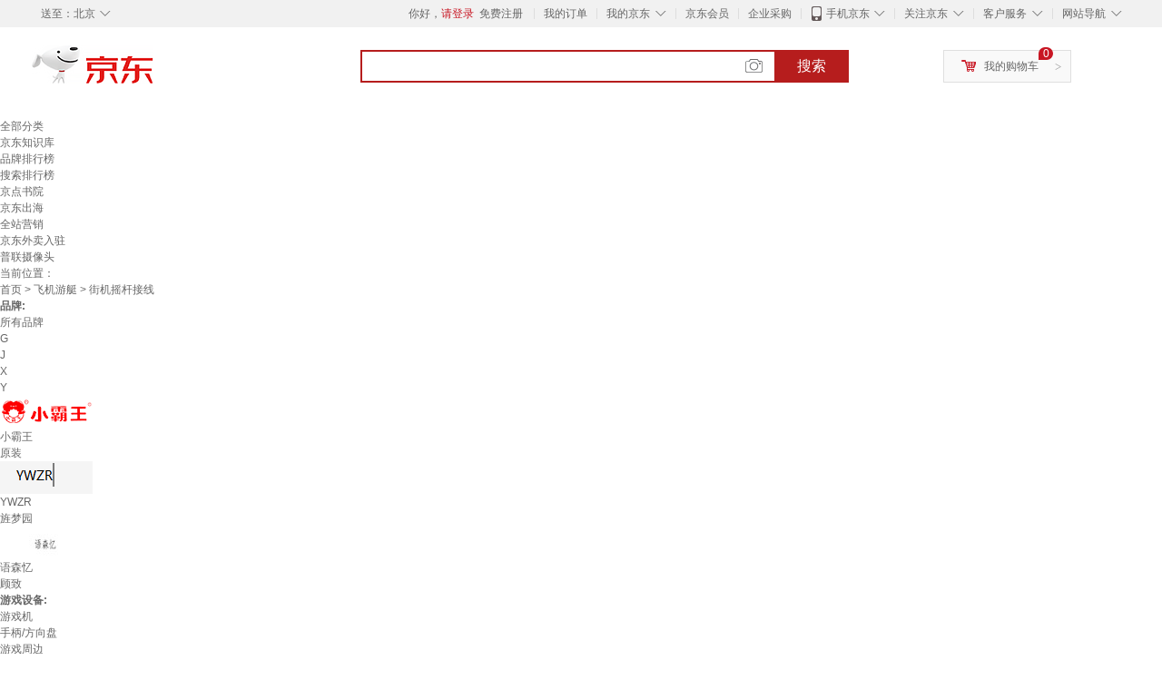

--- FILE ---
content_type: text/html;charset=UTF-8
request_url: https://www.jd.com/xinkuan/1318e12078871bb0ccbe.html
body_size: 13885
content:
<!DOCTYPE html>
<html lang="en">
<head>
        <meta charset="UTF-8">
<title>街机摇杆接线新款 - 街机摇杆接线2021年新款 - 京东</title>
<meta name="Keywords" content="街机摇杆接线新款，街机摇杆接线2021新款" />
<meta name="description" content="京东是国内专业的街机摇杆接线网上购物商城，本频道提供街机摇杆接线新款价格、街机摇杆接线新款图片信息，为您选购街机摇杆接线提供全方位的价格、图片新款参考，提供愉悦的网上购物体验！" />
<meta name="mobile-agent" content="format=html5;url=//so.m.jd.com/xinkuan/1318e12078871bb0ccbe.html">
<meta name="applicable-device" content="pc">
<link rel="icon" href="//www.jd.com/favicon.ico" mce_href="//www.jd.com/favicon.ico" type="image/x-icon" />
<link rel="canonical" href="//www.jd.com/xinkuan/1318e12078871bb0ccbe.html"/>

    <link type="text/css" rel="stylesheet" href="//misc.360buyimg.com/jdf/1.0.0/unit/??ui-base/1.0.0/ui-base.css,shortcut/2.0.0/shortcut.css,global-header/1.0.0/global-header.css,myjd/2.0.0/myjd.css,nav/2.0.0/nav.css,shoppingcart/2.0.0/shoppingcart.css,global-footer/1.0.0/global-footer.css,service/1.0.0/service.css" />
    <link rel="stylesheet" href="//storage.jd.com/swm-stable/seo/pc/0.0.8/static/common/css/base_d4de097.css" />
<script type="text/javascript">window.pageConfig={compatible:!0,jdfVersion:"2.0.0"};</script>
<script type="text/javascript">window.jdpts={},jdpts._st=(new Date).getTime();</script>




    <link rel="stylesheet" type="text/css" href="//storage.jd.com/swm-stable/seo/pc/0.0.8/static/components/targetGo/targetGo_f03a133.css" />
    <link rel="stylesheet" type="text/css" href="//storage.jd.com/swm-stable/seo/pc/0.0.8/static/components/banner/banner_3aa2d80.css" />
    <link rel="stylesheet" href="//storage.jd.com/swm-stable/seo/pc/0.0.8/widget/navitems/navitems_0281f90.css" />
    <link rel="stylesheet" href="//storage.jd.com/swm-stable/seo/pc/0.0.8/widget/wisdomTemp/wisdomTemp_81f1e4c.css" />
    <link rel="stylesheet" href="//storage.jd.com/swm-stable/seo/pc/0.0.8/widget/moreKeywords/moreKeywords_3850427.css" />
</head>
<body>
<div id="shortcut-2014">
	<div class="w">
    	<ul class="fl">
    		<li class="dorpdown" id="ttbar-mycity"></li>
    	</ul>
    	<ul class="fr">
			<li class="fore1" id="ttbar-login">
				<a href="javascript:login();" class="link-login">你好，请登录</a>&nbsp;&nbsp;<a href="javascript:regist();" class="link-regist style-red">免费注册</a>
			</li>
			<li class="spacer"></li>
			<li class="fore2">
				<div class="dt">
					<a target="_blank" href="//order.jd.com/center/list.action">我的订单</a>
				</div>
			</li>
			<li class="spacer"></li>
			<li class="fore3 dorpdown" id="ttbar-myjd">
				<div class="dt cw-icon">
					<i class="ci-right"><s>◇</s></i>
					<a target="_blank" href="//home.jd.com/">我的京东</a>
				</div>
				<div class="dd dorpdown-layer"></div>
			</li>
			<li class="spacer"></li>
			<li class="fore4" id="ttbar-member">
				<div class="dt">
					<a target="_blank" href="//vip.jd.com/">京东会员</a>
				</div>
			</li>
			<li class="spacer"></li>
			<li class="fore5" id="ttbar-ent">
				<div class="dt">
					<a target="_blank" href="//b.jd.com/">企业采购</a>
				</div>
			</li>
			<li class="spacer"></li>
			<li class="fore6 dorpdown" id="ttbar-apps">
				<div class="dt cw-icon">
					<i class="ci-left"></i>
					<i class="ci-right"><s>◇</s></i>
					<a target="_blank" href="//app.jd.com/">手机京东</a>
				</div>
			</li>
			<li class="spacer"></li>
			<li class="fore7 dorpdown" id="ttbar-atte">
				<div class="dt cw-icon">
					<i class="ci-right"><s>◇</s></i>关注京东
				</div>	
			</li>
			<li class="spacer"></li>
			<li class="fore8 dorpdown" id="ttbar-serv">
				<div class="dt cw-icon">
					<i class="ci-right"><s>◇</s></i>客户服务
				</div>
				<div class="dd dorpdown-layer"></div>
			</li>
			<li class="spacer"></li>
			<li class="fore9 dorpdown" id="ttbar-navs">
				<div class="dt cw-icon">
					<i class="ci-right"><s>◇</s></i>网站导航
				</div>
				<div class="dd dorpdown-layer"></div>
			</li>
    	</ul>
		<span class="clr"></span>
    </div>
</div>
<div id="o-header-2013"><div id="header-2013" style="display:none;"></div></div>
<div class="w">
    <div id="logo-2014">
    	<a href="//www.jd.com/" class="logo">京东</a>
    </div>
    <div id="search-2014" >
		<ul id="shelper" class="hide"></ul>
		<div class="form">
			<input type="text" onkeydown="javascript:if(event.keyCode==13) search('key');" autocomplete="off" id="key" accesskey="s" class="text" />
			<button onclick="search('key');return false;" class="button cw-icon"><i></i>搜索</button>
		</div>
    </div>
    <div id="settleup-2014" class="dorpdown">
		<div class="cw-icon">
			<i class="ci-left"></i>
			<i class="ci-right">&gt;</i>
			<a target="_blank" href="//cart.jd.com/cart.action">我的购物车</a>
		</div>
		<div class="dorpdown-layer">
			<div class="spacer"></div>
			<div id="settleup-content">
				<span class="loading"></span>
			</div>
		</div>
	</div>
    <div id="hotwords-2014"></div>
    <span class="clr"></span>
</div>
<div id="navitems" class="clearfix">
    <ul>
                <li><a target="_blank" href="http://yp.jd.com/sitemap.html">全部分类</a></li>
                <li><a target="_blank" href="http://yp.jd.com/zhishi_sitemap.html">京东知识库</a></li>
                <li><a target="_blank" href="http://yp.jd.com/brand_sitemap.html">品牌排行榜</a></li>
                <li><a target="_blank" href="https://jzt.jd.com/study/search/seopage.jspx">搜索排行榜</a></li>
                <li><a target="_blank" href="https://jzt.m.jd.com/school/index">京点书院</a></li>
                <li><a target="_blank" href="https://jdwm.jd.com/gw/index">京东出海</a></li>
                <li><a target="_blank" href="https://jzt.jd.com/gw/swa/">全站营销</a></li>
                <li><a target="_blank" href="https://ruzhu.jddj.com/">京东外卖入驻</a></li>
                <li><a target="_blank" href="https://item.jd.com/product/BRV_ljFuuwc9r96pFV2kgQ.html">普联摄像头</a></li>
            </ul>
</div>







<div class="breadcrumb defineDiv">
    <dl class="brd">
        <dt>当前位置：</dt>
        <dd><a href="//www.jd.com">首页</a> <span> > </span>
                        <a href="//yp.jd.com/list/1318_1462_13797.html">飞机游艇</a>
            <span> > 街机摇杆接线</span>
        </dd>
    </dl>
</div>


<div class="content-wrap">
    <!--顶部banner通栏-->
    <div class="banner-ad-top-wrap">
        <a href="javascript:void(0);" class="ad-jump" target="_blank">
            <img src="" alt="" id="adTop" class="hide">
        </a>
    </div>
    <!--顶部banner通栏-->

    <!--各种筛选条件的展示与动画制作-->
    <div class="search-condition">
        <div class="search-ul">
                                                                    <!--品牌有图片的选项配置，one-line当品牌图片只有一行时-->
                    <div class="brand-option brand-img-option one-line ">
                        <strong class="title">品牌:</strong>
                        <div class="detail-option">
                            <ul class="letter-ul clearfix">
                                <li data-letter=""><a href="javascript:void(0);">所有品牌</a></li>
                                                                    <li data-letter="G"><a href="javascript:void(0);">G</a></li>
                                                                    <li data-letter="J"><a href="javascript:void(0);">J</a></li>
                                                                    <li data-letter="X"><a href="javascript:void(0);">X</a></li>
                                                                    <li data-letter="Y"><a href="javascript:void(0);">Y</a></li>
                                                            </ul>
                            <!--该面板是未点击更多时的展示-->
                            <div class="options">
                                <ul class="detail-ul clearfix" id="brandShow">
                                    <!--当hasMoreBrand == true时，将后台数据最多展示16条，其他异步加载。==false将后台数据全部展示，无需异步加载更多-->
                                                                                                                                                                                                <li data-visible="X"><a href="/xinkuan/1318e12078871bb0ccbe.html?extAttrValue=expand_name,&electedExtAttrSet=&sort_type=sort_winsdate_desc&brand=小霸王" title="小霸王"
                                                                                rel="nofollow">
                                                                                                    <img src="                                                                //img30.360buyimg.com/popshop/jfs/t2086/238/1910096857/9206/faddd8bd/568f74d1N06bdb36d.png
" alt="小霸王" title="小霸王">
                                                    <div>小霸王</div>
                                                </a>
                                                                                            </li>
                                                                                                                                                                <li data-visible="Y"><a href="/xinkuan/1318e12078871bb0ccbe.html?extAttrValue=expand_name,&electedExtAttrSet=&sort_type=sort_winsdate_desc&brand=原装" title="原装"
                                                                                rel="nofollow">
                                                                                                    <div class="z-show">原装</div>
                                                    </a>
                                                                                            </li>
                                                                                                                                                                <li data-visible="Y"><a href="/xinkuan/1318e12078871bb0ccbe.html?extAttrValue=expand_name,&electedExtAttrSet=&sort_type=sort_winsdate_desc&brand=YWZR" title="YWZR"
                                                                                rel="nofollow">
                                                                                                    <img src="                                                                //img30.360buyimg.com/popshop/jfs/t1/226340/24/28196/536/67062e7eFdffbb742/4ca67e9110e19d7f.png
" alt="YWZR" title="YWZR">
                                                    <div>YWZR</div>
                                                </a>
                                                                                            </li>
                                                                                                                                                                <li data-visible="J"><a href="/xinkuan/1318e12078871bb0ccbe.html?extAttrValue=expand_name,&electedExtAttrSet=&sort_type=sort_winsdate_desc&brand=旌梦园" title="旌梦园"
                                                                                rel="nofollow">
                                                                                                    <div class="z-show">旌梦园</div>
                                                    </a>
                                                                                            </li>
                                                                                                                                                                <li data-visible="Y"><a href="/xinkuan/1318e12078871bb0ccbe.html?extAttrValue=expand_name,&electedExtAttrSet=&sort_type=sort_winsdate_desc&brand=语森忆" title="语森忆"
                                                                                rel="nofollow">
                                                                                                    <img src="                                                                //img30.360buyimg.com/popshop/jfs/t1/210540/6/10676/1080/619f58efE4e8118a8/b33407cde132d052.jpg
" alt="语森忆" title="语森忆">
                                                    <div>语森忆</div>
                                                </a>
                                                                                            </li>
                                                                                                                                                                <li data-visible="G"><a href="/xinkuan/1318e12078871bb0ccbe.html?extAttrValue=expand_name,&electedExtAttrSet=&sort_type=sort_winsdate_desc&brand=顾致" title="顾致"
                                                                                rel="nofollow">
                                                                                                    <div class="z-show">顾致</div>
                                                    </a>
                                                                                            </li>
                                                                                                            </ul>
                            </div>

                                                    </div>
                    </div>
                    <!--品牌有图片的选项配置-->
                                            
                                                        <!--非品牌的选项配置 not-brand-option, cate2表示二级品类div-->
                    <div class="not-brand-option cate2">
                        <!--二级品类名用strong-->
                        <strong class="title">游戏设备:</strong>
                        <div class="detail-option">
                            <!--选择更多的时候添加class more-opts设置其height:auto;-->
                            <div class="options">
                                <ul class="detail-ul clearfix">
                                                                                                                <li><a href="/xinkuan/1318e12078871bb0ccbe.html?extAttrValue=expand_name,&electedExtAttrSet=&sort_type=sort_winsdate_desc&catID=12801" title="游戏机"
                                               rel="nofollow">游戏机</a></li>
                                                                            <li><a href="/xinkuan/1318e12078871bb0ccbe.html?extAttrValue=expand_name,&electedExtAttrSet=&sort_type=sort_winsdate_desc&catID=12803" title="手柄/方向盘"
                                               rel="nofollow">手柄/方向盘</a></li>
                                                                            <li><a href="/xinkuan/1318e12078871bb0ccbe.html?extAttrValue=expand_name,&electedExtAttrSet=&sort_type=sort_winsdate_desc&catID=12805" title="游戏周边"
                                               rel="nofollow">游戏周边</a></li>
                                                                    </ul>
                            </div>
                                                    </div>
                    </div>
                    <!--非品牌的选项配置 not-brand-option, cate2表示二级品类div-->
                                    <!--非品牌的选项配置 not-brand-option, cate2表示二级品类div-->
                    <div class="not-brand-option cate2">
                        <!--二级品类名用strong-->
                        <strong class="title">外设产品:</strong>
                        <div class="detail-option">
                            <!--选择更多的时候添加class more-opts设置其height:auto;-->
                            <div class="options">
                                <ul class="detail-ul clearfix">
                                                                                                                <li><a href="/xinkuan/1318e12078871bb0ccbe.html?extAttrValue=expand_name,&electedExtAttrSet=&sort_type=sort_winsdate_desc&catID=1049" title="线缆"
                                               rel="nofollow">线缆</a></li>
                                                                    </ul>
                            </div>
                                                    </div>
                    </div>
                    <!--非品牌的选项配置 not-brand-option, cate2表示二级品类div-->
                            
                                    <!--非品牌的选项配置 not-brand-option, extAttr表示额外属性单独一行的div-->
                                    <div class="not-brand-option extAttr">
                        <div class="title">主机类型:</div>
                        <div class="detail-option">
                            <div class="options">
                                <ul class="detail-ul clearfix">
                                                                            <li><a href="/xinkuan/1318e12078871bb0ccbe.html?sort_type=sort_winsdate_desc&extAttrValue=expand_name,@178768::4071&electedExtAttrSet=4071," title="游戏盒子" rel="nofollow">游戏盒子</a></li>
                                                                            <li><a href="/xinkuan/1318e12078871bb0ccbe.html?sort_type=sort_winsdate_desc&extAttrValue=expand_name,@178747::4071&electedExtAttrSet=4071," title="家用主机" rel="nofollow">家用主机</a></li>
                                                                            <li><a href="/xinkuan/1318e12078871bb0ccbe.html?sort_type=sort_winsdate_desc&extAttrValue=expand_name,@178783::4071&electedExtAttrSet=4071," title="便携掌机" rel="nofollow">便携掌机</a></li>
                                                                    </ul>
                            </div>
                        
                        </div>
                    </div>
                
            
                                    <!--高级选项-->
                <div class="senior-select">
                    <div class="title">高级选项:</div>
                    <div class="content-wrap">
                        <div class="content clearfix">
                                                                                                <a href="javascript:void(0);"
                                       class="select-total"><span>输出分辨率</span><i class="arrow"></i></a>
                                                                                    </div>
                    </div>
                    <!--高级选项的hover效果-->
                    <div class="hover-panel">
                        <div class="panel-detail">
                            <!--这里做for循环，高级选项里hover效果的详细内容要依次在这里填充-->
                                                            <div class="item-panel">
                                    <ul class="details-ul clearfix">
                                                                                                                                    <li><a href="/xinkuan/1318e12078871bb0ccbe.html?sort_type=sort_winsdate_desc&extAttrValue=expand_name,@239571::1040&electedExtAttrSet=1040," rel="nofollow">高于4K</a></li>
                                                                                                                                                                                <li><a href="/xinkuan/1318e12078871bb0ccbe.html?sort_type=sort_winsdate_desc&extAttrValue=expand_name,@239570::1040&electedExtAttrSet=1040," rel="nofollow">低于480P</a></li>
                                                                                                                                                                                <li><a href="/xinkuan/1318e12078871bb0ccbe.html?sort_type=sort_winsdate_desc&extAttrValue=expand_name,@110579::1040&electedExtAttrSet=1040," rel="nofollow">1080P</a></li>
                                                                                                                        </ul>
                                </div>
                                                    </div>
                    </div>
                </div>
                    </div>
    </div>
    <!--中间的商品部分-->
    <div class="search-wrap clearfix">
        <!--右侧商品的制作-->
        <div class="content-right">
                            <!--排序的筛选-->
                <div class="sequence clearfix">
                    <div class="sort-ul">

                                                    <a class="" href="/xinkuan/1318e12078871bb0ccbe.html?extAttrValue=expand_name,&electedExtAttrSet=&sort_type=sort_default" rel="nofollow"><span>综合</span><i class="compre"></i></a>
                        
                                                    <a href="/xinkuan/1318e12078871bb0ccbe.html?extAttrValue=expand_name,&electedExtAttrSet=&sort_type=sort_totalsales15_desc" rel="nofollow"><span>销量</span><i class="sales"></i></a>
                        
                                                    <a href="/xinkuan/1318e12078871bb0ccbe.html?extAttrValue=expand_name,&electedExtAttrSet=&sort_type=sort_commentcount_desc" rel="nofollow"><span>评论数</span><i class="comments"></i></a>
                        
                                                    <a class="active" href="javascript:void(0);"><span>新品</span><i class="new-sku"></i></a>
                        
                        <!--active默认升序排列   down表示降序排列-->
                                                    <a class="" href="/xinkuan/1318e12078871bb0ccbe.html?extAttrValue=expand_name,&electedExtAttrSet=&sort_type=sort_dredisprice_asc" rel="nofollow"><span>价格</span><span class="arrow clearfix"><i
                                class="arrow-up"></i><i class="arrow-down"></i></span></a>
                        
                    </div>
                    <div class="panel-page">
                    <span class="page">
                        <b>1</b><em>/</em><i>1</i>
                    </span>
                        <!--不可点击状态添加disabled-->
                                                    <a href="javascript:void(0);" class="prev-page disabled"><i class="prev"><</i></a>
                        
                                                    <a href="javascript:void(0);" class="next-page disabled"><i class="next">></i></a>
                                            </div>
                </div>
                <!--排序的筛选-->
            
            <!--具体商品-->
                            <ul class="details-ul clearfix">
                                                                <li class="sku-detail cps-wrap  no-slave-ware ">
                            <div class="pad-sku">
                                <a href="https://item.jd.com/10194699263584.html" class="img-href" title="手柄格斗机摇杆拳皇97游戏机通用型配件家用街机月光宝盒宝联摇杆 名达精品摇杆8P接线式"
                                   target="_blank"  >
                                    <img src="//misc.360buyimg.com/lib/img/e/blank.gif" data-lazy-img="                                                                //img30.360buyimg.com/n7/jfs/t1/307177/14/3582/75633/683144b0F19d32066/cb224722b135e718.jpg
"
                                         alt="手柄格斗机摇杆拳皇97游戏机通用型配件家用街机月光宝盒宝联摇杆 名达精品摇杆8P接线式" class="prod-img" title="手柄格斗机摇杆拳皇97游戏机通用型配件家用街机月光宝盒宝联摇杆 名达精品摇杆8P接线式">
                                </a>
                                                                <div class="price p-price" data-skuId="10194699263584">
                                    <strong></strong>
                                </div>
                                <div class="p-name">
                                    <a href="https://item.jd.com/10194699263584.html" class="price-href"
                                       title="手柄格斗机摇杆拳皇97游戏机通用型配件家用街机月光宝盒宝联摇杆 名达精品摇杆8P接线式"  >手柄格斗机摇杆拳皇97游戏机通用型配件家用街机月光宝盒宝联摇杆 名达精品摇杆8P接线式</a>
                                </div>
                                <div class="comment-num">
                                                                        <a href="//item.jd.com//10194699263584.html#comment" target="_blank"><strong>0+</strong></a>条评论
                                </div>
                                <div class="p-merchant">
                                                                        <a href="//mall.jd.com/index-$wareInfo.shop_id.html" title=""
                                       target="_blank"></a>
                                </div>

                                                            </div>
                        </li>
                                                                <li class="sku-detail cps-wrap  no-slave-ware ">
                            <div class="pad-sku">
                                <a href="https://item.jd.com/10194699263582.html" class="img-href" title="手柄格斗机摇杆拳皇97游戏机通用型配件家用街机月光宝盒宝联摇杆 摇杆8P接线式"
                                   target="_blank"  >
                                    <img src="//misc.360buyimg.com/lib/img/e/blank.gif" data-lazy-img="                                                                //img30.360buyimg.com/n7/jfs/t1/312453/32/3656/88363/683144b3F394945a4/577aa450b0b5e9f3.jpg
"
                                         alt="手柄格斗机摇杆拳皇97游戏机通用型配件家用街机月光宝盒宝联摇杆 摇杆8P接线式" class="prod-img" title="手柄格斗机摇杆拳皇97游戏机通用型配件家用街机月光宝盒宝联摇杆 摇杆8P接线式">
                                </a>
                                                                <div class="price p-price" data-skuId="10194699263582">
                                    <strong></strong>
                                </div>
                                <div class="p-name">
                                    <a href="https://item.jd.com/10194699263582.html" class="price-href"
                                       title="手柄格斗机摇杆拳皇97游戏机通用型配件家用街机月光宝盒宝联摇杆 摇杆8P接线式"  >手柄格斗机摇杆拳皇97游戏机通用型配件家用街机月光宝盒宝联摇杆 摇杆8P接线式</a>
                                </div>
                                <div class="comment-num">
                                                                        <a href="//item.jd.com//10194699263582.html#comment" target="_blank"><strong>0+</strong></a>条评论
                                </div>
                                <div class="p-merchant">
                                                                        <a href="//mall.jd.com/index-$wareInfo.shop_id.html" title=""
                                       target="_blank"></a>
                                </div>

                                                            </div>
                        </li>
                                                                <li class="sku-detail cps-wrap  no-slave-ware ">
                            <div class="pad-sku">
                                <a href="https://item.jd.com/10193786968981.html" class="img-href" title="小霸王街机游戏机连电视2025新款双人摇杆手柄家用投影仪高清游戏盒子儿 双人无线版【32G】双无线手柄 送电视连接线"
                                   target="_blank"  >
                                    <img src="//misc.360buyimg.com/lib/img/e/blank.gif" data-lazy-img="                                                                //img30.360buyimg.com/n7/jfs/t1/343488/27/16673/78341/68fb4fd4F8abbdd0a/7548cc7f081141ad.jpg
"
                                         alt="小霸王街机游戏机连电视2025新款双人摇杆手柄家用投影仪高清游戏盒子儿 双人无线版【32G】双无线手柄 送电视连接线" class="prod-img" title="小霸王街机游戏机连电视2025新款双人摇杆手柄家用投影仪高清游戏盒子儿 双人无线版【32G】双无线手柄 送电视连接线">
                                </a>
                                                                <div class="price p-price" data-skuId="10193786968981">
                                    <strong></strong>
                                </div>
                                <div class="p-name">
                                    <a href="https://item.jd.com/10193786968981.html" class="price-href"
                                       title="小霸王街机游戏机连电视2025新款双人摇杆手柄家用投影仪高清游戏盒子儿 双人无线版【32G】双无线手柄 送电视连接线"  >小霸王街机游戏机连电视2025新款双人摇杆手柄家用投影仪高清游戏盒子儿 双人无线版【32G】双无线手柄 送电视连接线</a>
                                </div>
                                <div class="comment-num">
                                                                        <a href="//item.jd.com//10193786968981.html#comment" target="_blank"><strong>0+</strong></a>条评论
                                </div>
                                <div class="p-merchant">
                                                                        <a href="//mall.jd.com/index-$wareInfo.shop_id.html" title=""
                                       target="_blank"></a>
                                </div>

                                                            </div>
                        </li>
                                                                <li class="sku-detail cps-wrap  no-slave-ware ">
                            <div class="pad-sku">
                                <a href="https://item.jd.com/10193786968979.html" class="img-href" title="小霸王街机游戏机连电视2025新款双人摇杆手柄家用投影仪高清游戏盒子儿 双人有线版【64G】双有线手柄 送电视连接线"
                                   target="_blank"  >
                                    <img src="//misc.360buyimg.com/lib/img/e/blank.gif" data-lazy-img="                                                                //img30.360buyimg.com/n7/jfs/t1/333160/16/26866/77768/68fb4fd2F469a5de5/257ea21fd39d1c2d.jpg
"
                                         alt="小霸王街机游戏机连电视2025新款双人摇杆手柄家用投影仪高清游戏盒子儿 双人有线版【64G】双有线手柄 送电视连接线" class="prod-img" title="小霸王街机游戏机连电视2025新款双人摇杆手柄家用投影仪高清游戏盒子儿 双人有线版【64G】双有线手柄 送电视连接线">
                                </a>
                                                                <div class="price p-price" data-skuId="10193786968979">
                                    <strong></strong>
                                </div>
                                <div class="p-name">
                                    <a href="https://item.jd.com/10193786968979.html" class="price-href"
                                       title="小霸王街机游戏机连电视2025新款双人摇杆手柄家用投影仪高清游戏盒子儿 双人有线版【64G】双有线手柄 送电视连接线"  >小霸王街机游戏机连电视2025新款双人摇杆手柄家用投影仪高清游戏盒子儿 双人有线版【64G】双有线手柄 送电视连接线</a>
                                </div>
                                <div class="comment-num">
                                                                        <a href="//item.jd.com//10193786968979.html#comment" target="_blank"><strong>0+</strong></a>条评论
                                </div>
                                <div class="p-merchant">
                                                                        <a href="//mall.jd.com/index-$wareInfo.shop_id.html" title=""
                                       target="_blank"></a>
                                </div>

                                                            </div>
                        </li>
                                                                <li class="sku-detail cps-wrap  no-slave-ware ">
                            <div class="pad-sku">
                                <a href="https://item.jd.com/10191657899759.html" class="img-href" title="语森忆游戏机连电视2025新款街机游戏机双人摇杆手柄家用投影仪fc 无线版128G双手柄送电视连接线"
                                   target="_blank"  >
                                    <img src="//misc.360buyimg.com/lib/img/e/blank.gif" data-lazy-img="                                                                //img30.360buyimg.com/n7/jfs/t1/276550/36/27148/52318/6809de1dFb39abc8a/1586ba61b36e8340.jpg
"
                                         alt="语森忆游戏机连电视2025新款街机游戏机双人摇杆手柄家用投影仪fc 无线版128G双手柄送电视连接线" class="prod-img" title="语森忆游戏机连电视2025新款街机游戏机双人摇杆手柄家用投影仪fc 无线版128G双手柄送电视连接线">
                                </a>
                                                                <div class="price p-price" data-skuId="10191657899759">
                                    <strong></strong>
                                </div>
                                <div class="p-name">
                                    <a href="https://item.jd.com/10191657899759.html" class="price-href"
                                       title="语森忆游戏机连电视2025新款街机游戏机双人摇杆手柄家用投影仪fc 无线版128G双手柄送电视连接线"  >语森忆游戏机连电视2025新款街机游戏机双人摇杆手柄家用投影仪fc 无线版128G双手柄送电视连接线</a>
                                </div>
                                <div class="comment-num">
                                                                        <a href="//item.jd.com//10191657899759.html#comment" target="_blank"><strong>0+</strong></a>条评论
                                </div>
                                <div class="p-merchant">
                                                                        <a href="//mall.jd.com/index-$wareInfo.shop_id.html" title=""
                                       target="_blank"></a>
                                </div>

                                                            </div>
                        </li>
                                                                <li class="sku-detail cps-wrap  no-slave-ware ">
                            <div class="pad-sku">
                                <a href="https://item.jd.com/10191657432235.html" class="img-href" title="语森忆游戏机连电视2025新款街机游戏机双人摇杆手柄家用投影仪fc 无线版128G双手柄送电视连接线"
                                   target="_blank"  >
                                    <img src="//misc.360buyimg.com/lib/img/e/blank.gif" data-lazy-img="                                                                //img30.360buyimg.com/n7/jfs/t1/276550/36/27148/52318/6809de1dFb39abc8a/1586ba61b36e8340.jpg
"
                                         alt="语森忆游戏机连电视2025新款街机游戏机双人摇杆手柄家用投影仪fc 无线版128G双手柄送电视连接线" class="prod-img" title="语森忆游戏机连电视2025新款街机游戏机双人摇杆手柄家用投影仪fc 无线版128G双手柄送电视连接线">
                                </a>
                                                                <div class="price p-price" data-skuId="10191657432235">
                                    <strong></strong>
                                </div>
                                <div class="p-name">
                                    <a href="https://item.jd.com/10191657432235.html" class="price-href"
                                       title="语森忆游戏机连电视2025新款街机游戏机双人摇杆手柄家用投影仪fc 无线版128G双手柄送电视连接线"  >语森忆游戏机连电视2025新款街机游戏机双人摇杆手柄家用投影仪fc 无线版128G双手柄送电视连接线</a>
                                </div>
                                <div class="comment-num">
                                                                        <a href="//item.jd.com//10191657432235.html#comment" target="_blank"><strong>0+</strong></a>条评论
                                </div>
                                <div class="p-merchant">
                                                                        <a href="//mall.jd.com/index-$wareInfo.shop_id.html" title=""
                                       target="_blank"></a>
                                </div>

                                                            </div>
                        </li>
                                                                <li class="sku-detail cps-wrap  no-slave-ware ">
                            <div class="pad-sku">
                                <a href="https://item.jd.com/10183994396015.html" class="img-href" title="旌梦园手柄格斗机摇杆拳皇97游戏机通用型配件家用街机月光宝盒宝联摇杆手柄 名达精品摇杆（8P接线式）"
                                   target="_blank"  >
                                    <img src="//misc.360buyimg.com/lib/img/e/blank.gif" data-lazy-img="                                                                //img30.360buyimg.com/n7/jfs/t1/337703/18/11366/69682/68c91dd7F3386107a/668ed749e7b078ff.jpg
"
                                         alt="旌梦园手柄格斗机摇杆拳皇97游戏机通用型配件家用街机月光宝盒宝联摇杆手柄 名达精品摇杆（8P接线式）" class="prod-img" title="旌梦园手柄格斗机摇杆拳皇97游戏机通用型配件家用街机月光宝盒宝联摇杆手柄 名达精品摇杆（8P接线式）">
                                </a>
                                                                <div class="price p-price" data-skuId="10183994396015">
                                    <strong></strong>
                                </div>
                                <div class="p-name">
                                    <a href="https://item.jd.com/10183994396015.html" class="price-href"
                                       title="旌梦园手柄格斗机摇杆拳皇97游戏机通用型配件家用街机月光宝盒宝联摇杆手柄 名达精品摇杆（8P接线式）"  >旌梦园手柄格斗机摇杆拳皇97游戏机通用型配件家用街机月光宝盒宝联摇杆手柄 名达精品摇杆（8P接线式）</a>
                                </div>
                                <div class="comment-num">
                                                                        <a href="//item.jd.com//10183994396015.html#comment" target="_blank"><strong>1+</strong></a>条评论
                                </div>
                                <div class="p-merchant">
                                                                        <a href="//mall.jd.com/index-$wareInfo.shop_id.html" title=""
                                       target="_blank"></a>
                                </div>

                                                            </div>
                        </li>
                                                                <li class="sku-detail cps-wrap  no-slave-ware ">
                            <div class="pad-sku">
                                <a href="https://item.jd.com/10183994396017.html" class="img-href" title="旌梦园手柄格斗机摇杆拳皇97游戏机通用型配件家用街机月光宝盒宝联摇杆手柄 优质摇杆（8P接线式）"
                                   target="_blank"  >
                                    <img src="//misc.360buyimg.com/lib/img/e/blank.gif" data-lazy-img="                                                                //img30.360buyimg.com/n7/jfs/t1/324072/27/20837/87544/68c91ddcFe13e5a89/8d9791afcd1c4219.jpg
"
                                         alt="旌梦园手柄格斗机摇杆拳皇97游戏机通用型配件家用街机月光宝盒宝联摇杆手柄 优质摇杆（8P接线式）" class="prod-img" title="旌梦园手柄格斗机摇杆拳皇97游戏机通用型配件家用街机月光宝盒宝联摇杆手柄 优质摇杆（8P接线式）">
                                </a>
                                                                <div class="price p-price" data-skuId="10183994396017">
                                    <strong></strong>
                                </div>
                                <div class="p-name">
                                    <a href="https://item.jd.com/10183994396017.html" class="price-href"
                                       title="旌梦园手柄格斗机摇杆拳皇97游戏机通用型配件家用街机月光宝盒宝联摇杆手柄 优质摇杆（8P接线式）"  >旌梦园手柄格斗机摇杆拳皇97游戏机通用型配件家用街机月光宝盒宝联摇杆手柄 优质摇杆（8P接线式）</a>
                                </div>
                                <div class="comment-num">
                                                                        <a href="//item.jd.com//10183994396017.html#comment" target="_blank"><strong>1+</strong></a>条评论
                                </div>
                                <div class="p-merchant">
                                                                        <a href="//mall.jd.com/index-$wareInfo.shop_id.html" title=""
                                       target="_blank"></a>
                                </div>

                                                            </div>
                        </li>
                                                                <li class="sku-detail cps-wrap  no-slave-ware ">
                            <div class="pad-sku">
                                <a href="https://item.jd.com/10176011023503.html" class="img-href" title="小霸王街机游戏机连电视2025新款双人摇杆手柄家用投影仪高清游戏盒子 内存升级 128G双有线手柄+连接线"
                                   target="_blank"  >
                                    <img src="//misc.360buyimg.com/lib/img/e/blank.gif" data-lazy-img="                                                                //img30.360buyimg.com/n7/jfs/t1/295866/20/18774/79070/68a9b6ceF868540c4/a35f6cb83eb46f66.jpg
"
                                         alt="小霸王街机游戏机连电视2025新款双人摇杆手柄家用投影仪高清游戏盒子 内存升级 128G双有线手柄+连接线" class="prod-img" title="小霸王街机游戏机连电视2025新款双人摇杆手柄家用投影仪高清游戏盒子 内存升级 128G双有线手柄+连接线">
                                </a>
                                                                <div class="price p-price" data-skuId="10176011023503">
                                    <strong></strong>
                                </div>
                                <div class="p-name">
                                    <a href="https://item.jd.com/10176011023503.html" class="price-href"
                                       title="小霸王街机游戏机连电视2025新款双人摇杆手柄家用投影仪高清游戏盒子 内存升级 128G双有线手柄+连接线"  >小霸王街机游戏机连电视2025新款双人摇杆手柄家用投影仪高清游戏盒子 内存升级 128G双有线手柄+连接线</a>
                                </div>
                                <div class="comment-num">
                                                                        <a href="//item.jd.com//10176011023503.html#comment" target="_blank"><strong>0+</strong></a>条评论
                                </div>
                                <div class="p-merchant">
                                                                        <a href="//mall.jd.com/index-$wareInfo.shop_id.html" title=""
                                       target="_blank"></a>
                                </div>

                                                            </div>
                        </li>
                                                                <li class="sku-detail cps-wrap  no-slave-ware ">
                            <div class="pad-sku">
                                <a href="https://item.jd.com/10176011023500.html" class="img-href" title="小霸王街机游戏机连电视2025新款双人摇杆手柄家用投影仪高清游戏盒子 有线版16G双有线手柄+连接线"
                                   target="_blank"  >
                                    <img src="//misc.360buyimg.com/lib/img/e/blank.gif" data-lazy-img="                                                                //img30.360buyimg.com/n7/jfs/t1/328228/32/9879/77828/68a9b6daF54d052c4/a214ef33b7439483.jpg
"
                                         alt="小霸王街机游戏机连电视2025新款双人摇杆手柄家用投影仪高清游戏盒子 有线版16G双有线手柄+连接线" class="prod-img" title="小霸王街机游戏机连电视2025新款双人摇杆手柄家用投影仪高清游戏盒子 有线版16G双有线手柄+连接线">
                                </a>
                                                                <div class="price p-price" data-skuId="10176011023500">
                                    <strong></strong>
                                </div>
                                <div class="p-name">
                                    <a href="https://item.jd.com/10176011023500.html" class="price-href"
                                       title="小霸王街机游戏机连电视2025新款双人摇杆手柄家用投影仪高清游戏盒子 有线版16G双有线手柄+连接线"  >小霸王街机游戏机连电视2025新款双人摇杆手柄家用投影仪高清游戏盒子 有线版16G双有线手柄+连接线</a>
                                </div>
                                <div class="comment-num">
                                                                        <a href="//item.jd.com//10176011023500.html#comment" target="_blank"><strong>0+</strong></a>条评论
                                </div>
                                <div class="p-merchant">
                                                                        <a href="//mall.jd.com/index-$wareInfo.shop_id.html" title=""
                                       target="_blank"></a>
                                </div>

                                                            </div>
                        </li>
                                                                <li class="sku-detail cps-wrap  no-slave-ware ">
                            <div class="pad-sku">
                                <a href="https://item.jd.com/10176011023501.html" class="img-href" title="小霸王街机游戏机连电视2025新款双人摇杆手柄家用投影仪高清游戏盒子 有线版32G双有线手柄+连接线"
                                   target="_blank"  >
                                    <img src="//misc.360buyimg.com/lib/img/e/blank.gif" data-lazy-img="                                                                //img30.360buyimg.com/n7/jfs/t1/295778/39/22106/78362/68a9b6dcFfd426622/7919fcfb98cbcbc2.jpg
"
                                         alt="小霸王街机游戏机连电视2025新款双人摇杆手柄家用投影仪高清游戏盒子 有线版32G双有线手柄+连接线" class="prod-img" title="小霸王街机游戏机连电视2025新款双人摇杆手柄家用投影仪高清游戏盒子 有线版32G双有线手柄+连接线">
                                </a>
                                                                <div class="price p-price" data-skuId="10176011023501">
                                    <strong></strong>
                                </div>
                                <div class="p-name">
                                    <a href="https://item.jd.com/10176011023501.html" class="price-href"
                                       title="小霸王街机游戏机连电视2025新款双人摇杆手柄家用投影仪高清游戏盒子 有线版32G双有线手柄+连接线"  >小霸王街机游戏机连电视2025新款双人摇杆手柄家用投影仪高清游戏盒子 有线版32G双有线手柄+连接线</a>
                                </div>
                                <div class="comment-num">
                                                                        <a href="//item.jd.com//10176011023501.html#comment" target="_blank"><strong>0+</strong></a>条评论
                                </div>
                                <div class="p-merchant">
                                                                        <a href="//mall.jd.com/index-$wareInfo.shop_id.html" title=""
                                       target="_blank"></a>
                                </div>

                                                            </div>
                        </li>
                                                                <li class="sku-detail cps-wrap  no-slave-ware ">
                            <div class="pad-sku">
                                <a href="https://item.jd.com/10176011023502.html" class="img-href" title="小霸王街机游戏机连电视2025新款双人摇杆手柄家用投影仪高清游戏盒子 有线版64G双有线手柄+连接线"
                                   target="_blank"  >
                                    <img src="//misc.360buyimg.com/lib/img/e/blank.gif" data-lazy-img="                                                                //img30.360buyimg.com/n7/jfs/t1/334540/26/3105/78341/68a9b6deFdc64771d/ec860b3f45865836.jpg
"
                                         alt="小霸王街机游戏机连电视2025新款双人摇杆手柄家用投影仪高清游戏盒子 有线版64G双有线手柄+连接线" class="prod-img" title="小霸王街机游戏机连电视2025新款双人摇杆手柄家用投影仪高清游戏盒子 有线版64G双有线手柄+连接线">
                                </a>
                                                                <div class="price p-price" data-skuId="10176011023502">
                                    <strong></strong>
                                </div>
                                <div class="p-name">
                                    <a href="https://item.jd.com/10176011023502.html" class="price-href"
                                       title="小霸王街机游戏机连电视2025新款双人摇杆手柄家用投影仪高清游戏盒子 有线版64G双有线手柄+连接线"  >小霸王街机游戏机连电视2025新款双人摇杆手柄家用投影仪高清游戏盒子 有线版64G双有线手柄+连接线</a>
                                </div>
                                <div class="comment-num">
                                                                        <a href="//item.jd.com//10176011023502.html#comment" target="_blank"><strong>0+</strong></a>条评论
                                </div>
                                <div class="p-merchant">
                                                                        <a href="//mall.jd.com/index-$wareInfo.shop_id.html" title=""
                                       target="_blank"></a>
                                </div>

                                                            </div>
                        </li>
                                                                <li class="sku-detail cps-wrap  no-slave-ware ">
                            <div class="pad-sku">
                                <a href="https://item.jd.com/10176011023505.html" class="img-href" title="小霸王街机游戏机连电视2025新款双人摇杆手柄家用投影仪高清游戏盒子 无线版64G双无线手柄+连接线"
                                   target="_blank"  >
                                    <img src="//misc.360buyimg.com/lib/img/e/blank.gif" data-lazy-img="                                                                //img30.360buyimg.com/n7/jfs/t1/333568/17/3157/76203/68a9b6e1F6b1fcf01/169b9e7baf01566e.jpg
"
                                         alt="小霸王街机游戏机连电视2025新款双人摇杆手柄家用投影仪高清游戏盒子 无线版64G双无线手柄+连接线" class="prod-img" title="小霸王街机游戏机连电视2025新款双人摇杆手柄家用投影仪高清游戏盒子 无线版64G双无线手柄+连接线">
                                </a>
                                                                <div class="price p-price" data-skuId="10176011023505">
                                    <strong></strong>
                                </div>
                                <div class="p-name">
                                    <a href="https://item.jd.com/10176011023505.html" class="price-href"
                                       title="小霸王街机游戏机连电视2025新款双人摇杆手柄家用投影仪高清游戏盒子 无线版64G双无线手柄+连接线"  >小霸王街机游戏机连电视2025新款双人摇杆手柄家用投影仪高清游戏盒子 无线版64G双无线手柄+连接线</a>
                                </div>
                                <div class="comment-num">
                                                                        <a href="//item.jd.com//10176011023505.html#comment" target="_blank"><strong>0+</strong></a>条评论
                                </div>
                                <div class="p-merchant">
                                                                        <a href="//mall.jd.com/index-$wareInfo.shop_id.html" title=""
                                       target="_blank"></a>
                                </div>

                                                            </div>
                        </li>
                                                                <li class="sku-detail cps-wrap  no-slave-ware ">
                            <div class="pad-sku">
                                <a href="https://item.jd.com/10176011023506.html" class="img-href" title="小霸王街机游戏机连电视2025新款双人摇杆手柄家用投影仪高清游戏盒子 128G无线双手柄+连接线"
                                   target="_blank"  >
                                    <img src="//misc.360buyimg.com/lib/img/e/blank.gif" data-lazy-img="                                                                //img30.360buyimg.com/n7/jfs/t1/329591/23/3107/77131/68a9b6e4F1f0e2ab3/a8931ddd88a9548a.jpg
"
                                         alt="小霸王街机游戏机连电视2025新款双人摇杆手柄家用投影仪高清游戏盒子 128G无线双手柄+连接线" class="prod-img" title="小霸王街机游戏机连电视2025新款双人摇杆手柄家用投影仪高清游戏盒子 128G无线双手柄+连接线">
                                </a>
                                                                <div class="price p-price" data-skuId="10176011023506">
                                    <strong></strong>
                                </div>
                                <div class="p-name">
                                    <a href="https://item.jd.com/10176011023506.html" class="price-href"
                                       title="小霸王街机游戏机连电视2025新款双人摇杆手柄家用投影仪高清游戏盒子 128G无线双手柄+连接线"  >小霸王街机游戏机连电视2025新款双人摇杆手柄家用投影仪高清游戏盒子 128G无线双手柄+连接线</a>
                                </div>
                                <div class="comment-num">
                                                                        <a href="//item.jd.com//10176011023506.html#comment" target="_blank"><strong>0+</strong></a>条评论
                                </div>
                                <div class="p-merchant">
                                                                        <a href="//mall.jd.com/index-$wareInfo.shop_id.html" title=""
                                       target="_blank"></a>
                                </div>

                                                            </div>
                        </li>
                                                                <li class="sku-detail cps-wrap  no-slave-ware ">
                            <div class="pad-sku">
                                <a href="https://item.jd.com/10176011023504.html" class="img-href" title="小霸王街机游戏机连电视2025新款双人摇杆手柄家用投影仪高清游戏盒子 无线版32G双无线手柄+连接线"
                                   target="_blank"  >
                                    <img src="//misc.360buyimg.com/lib/img/e/blank.gif" data-lazy-img="                                                                //img30.360buyimg.com/n7/jfs/t1/333409/16/3120/76117/68a9b6e0Ff0bfe59b/5aa634911ed2e324.jpg
"
                                         alt="小霸王街机游戏机连电视2025新款双人摇杆手柄家用投影仪高清游戏盒子 无线版32G双无线手柄+连接线" class="prod-img" title="小霸王街机游戏机连电视2025新款双人摇杆手柄家用投影仪高清游戏盒子 无线版32G双无线手柄+连接线">
                                </a>
                                                                <div class="price p-price" data-skuId="10176011023504">
                                    <strong></strong>
                                </div>
                                <div class="p-name">
                                    <a href="https://item.jd.com/10176011023504.html" class="price-href"
                                       title="小霸王街机游戏机连电视2025新款双人摇杆手柄家用投影仪高清游戏盒子 无线版32G双无线手柄+连接线"  >小霸王街机游戏机连电视2025新款双人摇杆手柄家用投影仪高清游戏盒子 无线版32G双无线手柄+连接线</a>
                                </div>
                                <div class="comment-num">
                                                                        <a href="//item.jd.com//10176011023504.html#comment" target="_blank"><strong>0+</strong></a>条评论
                                </div>
                                <div class="p-merchant">
                                                                        <a href="//mall.jd.com/index-$wareInfo.shop_id.html" title=""
                                       target="_blank"></a>
                                </div>

                                                            </div>
                        </li>
                                                                <li class="sku-detail cps-wrap  no-slave-ware ">
                            <div class="pad-sku">
                                <a href="https://item.jd.com/10169351800810.html" class="img-href" title="原装格斗机摇杆拳皇97游戏机型配件家用街机月光宝盒宝联摇杆手柄 宝联摇杆8P接线式"
                                   target="_blank"  >
                                    <img src="//misc.360buyimg.com/lib/img/e/blank.gif" data-lazy-img="                                                                //img30.360buyimg.com/n7/jfs/t1/312916/11/19427/62972/688e4771F2df90975/4b997bd0b7b995b3.jpg
"
                                         alt="原装格斗机摇杆拳皇97游戏机型配件家用街机月光宝盒宝联摇杆手柄 宝联摇杆8P接线式" class="prod-img" title="原装格斗机摇杆拳皇97游戏机型配件家用街机月光宝盒宝联摇杆手柄 宝联摇杆8P接线式">
                                </a>
                                                                <div class="price p-price" data-skuId="10169351800810">
                                    <strong></strong>
                                </div>
                                <div class="p-name">
                                    <a href="https://item.jd.com/10169351800810.html" class="price-href"
                                       title="原装格斗机摇杆拳皇97游戏机型配件家用街机月光宝盒宝联摇杆手柄 宝联摇杆8P接线式"  >原装格斗机摇杆拳皇97游戏机型配件家用街机月光宝盒宝联摇杆手柄 宝联摇杆8P接线式</a>
                                </div>
                                <div class="comment-num">
                                                                        <a href="//item.jd.com//10169351800810.html#comment" target="_blank"><strong>0+</strong></a>条评论
                                </div>
                                <div class="p-merchant">
                                                                        <a href="//mall.jd.com/index-$wareInfo.shop_id.html" title=""
                                       target="_blank"></a>
                                </div>

                                                            </div>
                        </li>
                                                                <li class="sku-detail cps-wrap  no-slave-ware ">
                            <div class="pad-sku">
                                <a href="https://item.jd.com/10169351800809.html" class="img-href" title="原装格斗机摇杆拳皇97游戏机型配件家用街机月光宝盒宝联摇杆手柄 名达精品摇杆8P接线式"
                                   target="_blank"  >
                                    <img src="//misc.360buyimg.com/lib/img/e/blank.gif" data-lazy-img="                                                                //img30.360buyimg.com/n7/jfs/t1/303625/19/23139/64419/688e4770Fdff81cdc/f30787ee6d8ed0a8.jpg
"
                                         alt="原装格斗机摇杆拳皇97游戏机型配件家用街机月光宝盒宝联摇杆手柄 名达精品摇杆8P接线式" class="prod-img" title="原装格斗机摇杆拳皇97游戏机型配件家用街机月光宝盒宝联摇杆手柄 名达精品摇杆8P接线式">
                                </a>
                                                                <div class="price p-price" data-skuId="10169351800809">
                                    <strong></strong>
                                </div>
                                <div class="p-name">
                                    <a href="https://item.jd.com/10169351800809.html" class="price-href"
                                       title="原装格斗机摇杆拳皇97游戏机型配件家用街机月光宝盒宝联摇杆手柄 名达精品摇杆8P接线式"  >原装格斗机摇杆拳皇97游戏机型配件家用街机月光宝盒宝联摇杆手柄 名达精品摇杆8P接线式</a>
                                </div>
                                <div class="comment-num">
                                                                        <a href="//item.jd.com//10169351800809.html#comment" target="_blank"><strong>0+</strong></a>条评论
                                </div>
                                <div class="p-merchant">
                                                                        <a href="//mall.jd.com/index-$wareInfo.shop_id.html" title=""
                                       target="_blank"></a>
                                </div>

                                                            </div>
                        </li>
                                                                <li class="sku-detail cps-wrap  no-slave-ware ">
                            <div class="pad-sku">
                                <a href="https://item.jd.com/10157821745141.html" class="img-href" title="YWZR手柄格斗机摇杆拳皇97游戏机通用型配件家用街机月光宝盒宝联摇杆手柄 优质摇杆（8P接线式）"
                                   target="_blank"  >
                                    <img src="//misc.360buyimg.com/lib/img/e/blank.gif" data-lazy-img="                                                                //img30.360buyimg.com/n7/jfs/t1/312453/32/3656/88363/683144b3F394945a4/577aa450b0b5e9f3.jpg
"
                                         alt="YWZR手柄格斗机摇杆拳皇97游戏机通用型配件家用街机月光宝盒宝联摇杆手柄 优质摇杆（8P接线式）" class="prod-img" title="YWZR手柄格斗机摇杆拳皇97游戏机通用型配件家用街机月光宝盒宝联摇杆手柄 优质摇杆（8P接线式）">
                                </a>
                                                                <div class="price p-price" data-skuId="10157821745141">
                                    <strong></strong>
                                </div>
                                <div class="p-name">
                                    <a href="https://item.jd.com/10157821745141.html" class="price-href"
                                       title="YWZR手柄格斗机摇杆拳皇97游戏机通用型配件家用街机月光宝盒宝联摇杆手柄 优质摇杆（8P接线式）"  >YWZR手柄格斗机摇杆拳皇97游戏机通用型配件家用街机月光宝盒宝联摇杆手柄 优质摇杆（8P接线式）</a>
                                </div>
                                <div class="comment-num">
                                                                        <a href="//item.jd.com//10157821745141.html#comment" target="_blank"><strong>3+</strong></a>条评论
                                </div>
                                <div class="p-merchant">
                                                                        <a href="//mall.jd.com/index-$wareInfo.shop_id.html" title=""
                                       target="_blank"></a>
                                </div>

                                                            </div>
                        </li>
                                                                <li class="sku-detail cps-wrap  no-slave-ware ">
                            <div class="pad-sku">
                                <a href="https://item.jd.com/10157821745143.html" class="img-href" title="YWZR手柄格斗机摇杆拳皇97游戏机通用型配件家用街机月光宝盒宝联摇杆手柄 名达精品摇杆（8P接线式）"
                                   target="_blank"  >
                                    <img src="//misc.360buyimg.com/lib/img/e/blank.gif" data-lazy-img="                                                                //img30.360buyimg.com/n7/jfs/t1/307177/14/3582/75633/683144b0F19d32066/cb224722b135e718.jpg
"
                                         alt="YWZR手柄格斗机摇杆拳皇97游戏机通用型配件家用街机月光宝盒宝联摇杆手柄 名达精品摇杆（8P接线式）" class="prod-img" title="YWZR手柄格斗机摇杆拳皇97游戏机通用型配件家用街机月光宝盒宝联摇杆手柄 名达精品摇杆（8P接线式）">
                                </a>
                                                                <div class="price p-price" data-skuId="10157821745143">
                                    <strong></strong>
                                </div>
                                <div class="p-name">
                                    <a href="https://item.jd.com/10157821745143.html" class="price-href"
                                       title="YWZR手柄格斗机摇杆拳皇97游戏机通用型配件家用街机月光宝盒宝联摇杆手柄 名达精品摇杆（8P接线式）"  >YWZR手柄格斗机摇杆拳皇97游戏机通用型配件家用街机月光宝盒宝联摇杆手柄 名达精品摇杆（8P接线式）</a>
                                </div>
                                <div class="comment-num">
                                                                        <a href="//item.jd.com//10157821745143.html#comment" target="_blank"><strong>3+</strong></a>条评论
                                </div>
                                <div class="p-merchant">
                                                                        <a href="//mall.jd.com/index-$wareInfo.shop_id.html" title=""
                                       target="_blank"></a>
                                </div>

                                                            </div>
                        </li>
                                                                <li class="sku-detail cps-wrap  no-slave-ware ">
                            <div class="pad-sku">
                                <a href="https://item.jd.com/10157364203335.html" class="img-href" title="YWZR格斗机摇杆拳皇97游戏机通用型配件家用街机月光宝盒宝联摇杆手柄 名达精品摇杆（8P接线式）"
                                   target="_blank"  >
                                    <img src="//misc.360buyimg.com/lib/img/e/blank.gif" data-lazy-img="                                                                //img30.360buyimg.com/n7/jfs/t1/287898/25/9205/75633/682eb1d6Fc6ecb882/af243bc108d13f32.jpg
"
                                         alt="YWZR格斗机摇杆拳皇97游戏机通用型配件家用街机月光宝盒宝联摇杆手柄 名达精品摇杆（8P接线式）" class="prod-img" title="YWZR格斗机摇杆拳皇97游戏机通用型配件家用街机月光宝盒宝联摇杆手柄 名达精品摇杆（8P接线式）">
                                </a>
                                                                <div class="price p-price" data-skuId="10157364203335">
                                    <strong></strong>
                                </div>
                                <div class="p-name">
                                    <a href="https://item.jd.com/10157364203335.html" class="price-href"
                                       title="YWZR格斗机摇杆拳皇97游戏机通用型配件家用街机月光宝盒宝联摇杆手柄 名达精品摇杆（8P接线式）"  >YWZR格斗机摇杆拳皇97游戏机通用型配件家用街机月光宝盒宝联摇杆手柄 名达精品摇杆（8P接线式）</a>
                                </div>
                                <div class="comment-num">
                                                                        <a href="//item.jd.com//10157364203335.html#comment" target="_blank"><strong>2+</strong></a>条评论
                                </div>
                                <div class="p-merchant">
                                                                        <a href="//mall.jd.com/index-$wareInfo.shop_id.html" title=""
                                       target="_blank"></a>
                                </div>

                                                            </div>
                        </li>
                                                                <li class="sku-detail cps-wrap  no-slave-ware ">
                            <div class="pad-sku">
                                <a href="https://item.jd.com/10157364203336.html" class="img-href" title="YWZR格斗机摇杆拳皇97游戏机通用型配件家用街机月光宝盒宝联摇杆手柄 宇众精品摇杆（8P接线式）"
                                   target="_blank"  >
                                    <img src="//misc.360buyimg.com/lib/img/e/blank.gif" data-lazy-img="                                                                //img30.360buyimg.com/n7/jfs/t1/291620/18/8482/74722/682eb1d7F28e0d8e4/a4c40d0e22fe86a4.jpg
"
                                         alt="YWZR格斗机摇杆拳皇97游戏机通用型配件家用街机月光宝盒宝联摇杆手柄 宇众精品摇杆（8P接线式）" class="prod-img" title="YWZR格斗机摇杆拳皇97游戏机通用型配件家用街机月光宝盒宝联摇杆手柄 宇众精品摇杆（8P接线式）">
                                </a>
                                                                <div class="price p-price" data-skuId="10157364203336">
                                    <strong></strong>
                                </div>
                                <div class="p-name">
                                    <a href="https://item.jd.com/10157364203336.html" class="price-href"
                                       title="YWZR格斗机摇杆拳皇97游戏机通用型配件家用街机月光宝盒宝联摇杆手柄 宇众精品摇杆（8P接线式）"  >YWZR格斗机摇杆拳皇97游戏机通用型配件家用街机月光宝盒宝联摇杆手柄 宇众精品摇杆（8P接线式）</a>
                                </div>
                                <div class="comment-num">
                                                                        <a href="//item.jd.com//10157364203336.html#comment" target="_blank"><strong>2+</strong></a>条评论
                                </div>
                                <div class="p-merchant">
                                                                        <a href="//mall.jd.com/index-$wareInfo.shop_id.html" title=""
                                       target="_blank"></a>
                                </div>

                                                            </div>
                        </li>
                                                                <li class="sku-detail cps-wrap  no-slave-ware ">
                            <div class="pad-sku">
                                <a href="https://item.jd.com/10127121266547.html" class="img-href" title="顾致月光宝盒摇杆拳皇97游戏机专用配件禾家用街机方向手柄仿三和摇杆 精品97升级款摇杆（5P接线）"
                                   target="_blank"  >
                                    <img src="//misc.360buyimg.com/lib/img/e/blank.gif" data-lazy-img="                                                                //img30.360buyimg.com/n7/jfs/t1/222456/29/44410/125238/6746904aF58339293/15ca35dee675a964.jpg
"
                                         alt="顾致月光宝盒摇杆拳皇97游戏机专用配件禾家用街机方向手柄仿三和摇杆 精品97升级款摇杆（5P接线）" class="prod-img" title="顾致月光宝盒摇杆拳皇97游戏机专用配件禾家用街机方向手柄仿三和摇杆 精品97升级款摇杆（5P接线）">
                                </a>
                                                                <div class="price p-price" data-skuId="10127121266547">
                                    <strong></strong>
                                </div>
                                <div class="p-name">
                                    <a href="https://item.jd.com/10127121266547.html" class="price-href"
                                       title="顾致月光宝盒摇杆拳皇97游戏机专用配件禾家用街机方向手柄仿三和摇杆 精品97升级款摇杆（5P接线）"  >顾致月光宝盒摇杆拳皇97游戏机专用配件禾家用街机方向手柄仿三和摇杆 精品97升级款摇杆（5P接线）</a>
                                </div>
                                <div class="comment-num">
                                                                        <a href="//item.jd.com//10127121266547.html#comment" target="_blank"><strong>0+</strong></a>条评论
                                </div>
                                <div class="p-merchant">
                                                                        <a href="//mall.jd.com/index-$wareInfo.shop_id.html" title=""
                                       target="_blank"></a>
                                </div>

                                                            </div>
                        </li>
                                                                <li class="sku-detail cps-wrap  no-slave-ware ">
                            <div class="pad-sku">
                                <a href="https://item.jd.com/10127121266550.html" class="img-href" title="顾致月光宝盒摇杆拳皇97游戏机专用配件禾家用街机方向手柄仿三和摇杆 精品97升级款摇杆（8P接线）"
                                   target="_blank"  >
                                    <img src="//misc.360buyimg.com/lib/img/e/blank.gif" data-lazy-img="                                                                //img30.360buyimg.com/n7/jfs/t1/244326/35/25947/114550/6746904aF068b2890/e63e188e55160699.jpg
"
                                         alt="顾致月光宝盒摇杆拳皇97游戏机专用配件禾家用街机方向手柄仿三和摇杆 精品97升级款摇杆（8P接线）" class="prod-img" title="顾致月光宝盒摇杆拳皇97游戏机专用配件禾家用街机方向手柄仿三和摇杆 精品97升级款摇杆（8P接线）">
                                </a>
                                                                <div class="price p-price" data-skuId="10127121266550">
                                    <strong></strong>
                                </div>
                                <div class="p-name">
                                    <a href="https://item.jd.com/10127121266550.html" class="price-href"
                                       title="顾致月光宝盒摇杆拳皇97游戏机专用配件禾家用街机方向手柄仿三和摇杆 精品97升级款摇杆（8P接线）"  >顾致月光宝盒摇杆拳皇97游戏机专用配件禾家用街机方向手柄仿三和摇杆 精品97升级款摇杆（8P接线）</a>
                                </div>
                                <div class="comment-num">
                                                                        <a href="//item.jd.com//10127121266550.html#comment" target="_blank"><strong>0+</strong></a>条评论
                                </div>
                                <div class="p-merchant">
                                                                        <a href="//mall.jd.com/index-$wareInfo.shop_id.html" title=""
                                       target="_blank"></a>
                                </div>

                                                            </div>
                        </li>
                                                                <li class="sku-detail cps-wrap  no-slave-ware ">
                            <div class="pad-sku">
                                <a href="https://item.jd.com/10127121266549.html" class="img-href" title="顾致月光宝盒摇杆拳皇97游戏机专用配件禾家用街机方向手柄仿三和摇杆 精品JH97圆档摇杆（8P接线）"
                                   target="_blank"  >
                                    <img src="//misc.360buyimg.com/lib/img/e/blank.gif" data-lazy-img="                                                                //img30.360buyimg.com/n7/jfs/t1/182643/33/54148/73139/6746904aF2dfbfee7/dc7e970ca74775c1.jpg
"
                                         alt="顾致月光宝盒摇杆拳皇97游戏机专用配件禾家用街机方向手柄仿三和摇杆 精品JH97圆档摇杆（8P接线）" class="prod-img" title="顾致月光宝盒摇杆拳皇97游戏机专用配件禾家用街机方向手柄仿三和摇杆 精品JH97圆档摇杆（8P接线）">
                                </a>
                                                                <div class="price p-price" data-skuId="10127121266549">
                                    <strong></strong>
                                </div>
                                <div class="p-name">
                                    <a href="https://item.jd.com/10127121266549.html" class="price-href"
                                       title="顾致月光宝盒摇杆拳皇97游戏机专用配件禾家用街机方向手柄仿三和摇杆 精品JH97圆档摇杆（8P接线）"  >顾致月光宝盒摇杆拳皇97游戏机专用配件禾家用街机方向手柄仿三和摇杆 精品JH97圆档摇杆（8P接线）</a>
                                </div>
                                <div class="comment-num">
                                                                        <a href="//item.jd.com//10127121266549.html#comment" target="_blank"><strong>0+</strong></a>条评论
                                </div>
                                <div class="p-merchant">
                                                                        <a href="//mall.jd.com/index-$wareInfo.shop_id.html" title=""
                                       target="_blank"></a>
                                </div>

                                                            </div>
                        </li>
                                    </ul>
            
            <!--具体商品-->
            <!--分页页面的制作-->
            <div class="page-wrap">
                <div class="page clearfix" id="pagination"></div>
            </div>
        </div>
        <!--左侧精品推荐的制作-->
                    <div class="ads-left">
                <div class="sku-recommend">
                    <div class="title">
                        <h3>商品精选</h3>
                    </div>
                                                                        <div class="sku-wrap cps-wrap">
                                <div class="img-wrap">
                                    <a href="https://item.jd.com/10191657432235.html" target="_blank"
                                       title="语森忆游戏机连电视2025新款街机游戏机双人摇杆手柄家用投影仪fc 无线版128G双手柄送电视连接线" >
                                        <img src="//misc.360buyimg.com/lib/img/e/blank.gif" class="sku-img"
                                             data-lazy-img="                                                                //img30.360buyimg.com/n2/jfs/t1/276550/36/27148/52318/6809de1dFb39abc8a/1586ba61b36e8340.jpg
" alt="语森忆游戏机连电视2025新款街机游戏机双人摇杆手柄家用投影仪fc 无线版128G双手柄送电视连接线"
                                             title="语森忆游戏机连电视2025新款街机游戏机双人摇杆手柄家用投影仪fc 无线版128G双手柄送电视连接线">
                                    </a>
                                </div>
                                <div class="sku-price price" data-skuId="10191657432235">
                                    <strong></strong>
                                </div>
                                <div class="sku-name">
                                    <a href="https://item.jd.com/10191657432235.html" target="_blank"
                                       title="语森忆游戏机连电视2025新款街机游戏机双人摇杆手柄家用投影仪fc 无线版128G双手柄送电视连接线"  >语森忆游戏机连电视2025新款街机游戏机双人摇杆手柄家用投影仪fc 无线版128G双手柄送电视连接线</a>
                                </div>
                                <div class="comment-num">
                                    已有<span class="num">0</span>人评价
                                </div>
                            </div>
                                                    <div class="sku-wrap cps-wrap">
                                <div class="img-wrap">
                                    <a href="https://item.jd.com/10157821745143.html" target="_blank"
                                       title="YWZR手柄格斗机摇杆拳皇97游戏机通用型配件家用街机月光宝盒宝联摇杆手柄 名达精品摇杆（8P接线式）" >
                                        <img src="//misc.360buyimg.com/lib/img/e/blank.gif" class="sku-img"
                                             data-lazy-img="                                                                //img30.360buyimg.com/n2/jfs/t1/307177/14/3582/75633/683144b0F19d32066/cb224722b135e718.jpg
" alt="YWZR手柄格斗机摇杆拳皇97游戏机通用型配件家用街机月光宝盒宝联摇杆手柄 名达精品摇杆（8P接线式）"
                                             title="YWZR手柄格斗机摇杆拳皇97游戏机通用型配件家用街机月光宝盒宝联摇杆手柄 名达精品摇杆（8P接线式）">
                                    </a>
                                </div>
                                <div class="sku-price price" data-skuId="10157821745143">
                                    <strong></strong>
                                </div>
                                <div class="sku-name">
                                    <a href="https://item.jd.com/10157821745143.html" target="_blank"
                                       title="YWZR手柄格斗机摇杆拳皇97游戏机通用型配件家用街机月光宝盒宝联摇杆手柄 名达精品摇杆（8P接线式）"  >YWZR手柄格斗机摇杆拳皇97游戏机通用型配件家用街机月光宝盒宝联摇杆手柄 名达精品摇杆（8P接线式）</a>
                                </div>
                                <div class="comment-num">
                                    已有<span class="num">3</span>人评价
                                </div>
                            </div>
                                                    <div class="sku-wrap cps-wrap">
                                <div class="img-wrap">
                                    <a href="https://item.jd.com/10157364203336.html" target="_blank"
                                       title="YWZR格斗机摇杆拳皇97游戏机通用型配件家用街机月光宝盒宝联摇杆手柄 宇众精品摇杆（8P接线式）" >
                                        <img src="//misc.360buyimg.com/lib/img/e/blank.gif" class="sku-img"
                                             data-lazy-img="                                                                //img30.360buyimg.com/n2/jfs/t1/291620/18/8482/74722/682eb1d7F28e0d8e4/a4c40d0e22fe86a4.jpg
" alt="YWZR格斗机摇杆拳皇97游戏机通用型配件家用街机月光宝盒宝联摇杆手柄 宇众精品摇杆（8P接线式）"
                                             title="YWZR格斗机摇杆拳皇97游戏机通用型配件家用街机月光宝盒宝联摇杆手柄 宇众精品摇杆（8P接线式）">
                                    </a>
                                </div>
                                <div class="sku-price price" data-skuId="10157364203336">
                                    <strong></strong>
                                </div>
                                <div class="sku-name">
                                    <a href="https://item.jd.com/10157364203336.html" target="_blank"
                                       title="YWZR格斗机摇杆拳皇97游戏机通用型配件家用街机月光宝盒宝联摇杆手柄 宇众精品摇杆（8P接线式）"  >YWZR格斗机摇杆拳皇97游戏机通用型配件家用街机月光宝盒宝联摇杆手柄 宇众精品摇杆（8P接线式）</a>
                                </div>
                                <div class="comment-num">
                                    已有<span class="num">2</span>人评价
                                </div>
                            </div>
                                                    <div class="sku-wrap cps-wrap">
                                <div class="img-wrap">
                                    <a href="https://item.jd.com/10176011023501.html" target="_blank"
                                       title="小霸王街机游戏机连电视2025新款双人摇杆手柄家用投影仪高清游戏盒子 有线版32G双有线手柄+连接线" >
                                        <img src="//misc.360buyimg.com/lib/img/e/blank.gif" class="sku-img"
                                             data-lazy-img="                                                                //img30.360buyimg.com/n2/jfs/t1/295778/39/22106/78362/68a9b6dcFfd426622/7919fcfb98cbcbc2.jpg
" alt="小霸王街机游戏机连电视2025新款双人摇杆手柄家用投影仪高清游戏盒子 有线版32G双有线手柄+连接线"
                                             title="小霸王街机游戏机连电视2025新款双人摇杆手柄家用投影仪高清游戏盒子 有线版32G双有线手柄+连接线">
                                    </a>
                                </div>
                                <div class="sku-price price" data-skuId="10176011023501">
                                    <strong></strong>
                                </div>
                                <div class="sku-name">
                                    <a href="https://item.jd.com/10176011023501.html" target="_blank"
                                       title="小霸王街机游戏机连电视2025新款双人摇杆手柄家用投影仪高清游戏盒子 有线版32G双有线手柄+连接线"  >小霸王街机游戏机连电视2025新款双人摇杆手柄家用投影仪高清游戏盒子 有线版32G双有线手柄+连接线</a>
                                </div>
                                <div class="comment-num">
                                    已有<span class="num">0</span>人评价
                                </div>
                            </div>
                                                    <div class="sku-wrap cps-wrap">
                                <div class="img-wrap">
                                    <a href="https://item.jd.com/10191657432235.html" target="_blank"
                                       title="语森忆游戏机连电视2025新款街机游戏机双人摇杆手柄家用投影仪fc 无线版128G双手柄送电视连接线" >
                                        <img src="//misc.360buyimg.com/lib/img/e/blank.gif" class="sku-img"
                                             data-lazy-img="                                                                //img30.360buyimg.com/n2/jfs/t1/276550/36/27148/52318/6809de1dFb39abc8a/1586ba61b36e8340.jpg
" alt="语森忆游戏机连电视2025新款街机游戏机双人摇杆手柄家用投影仪fc 无线版128G双手柄送电视连接线"
                                             title="语森忆游戏机连电视2025新款街机游戏机双人摇杆手柄家用投影仪fc 无线版128G双手柄送电视连接线">
                                    </a>
                                </div>
                                <div class="sku-price price" data-skuId="10191657432235">
                                    <strong></strong>
                                </div>
                                <div class="sku-name">
                                    <a href="https://item.jd.com/10191657432235.html" target="_blank"
                                       title="语森忆游戏机连电视2025新款街机游戏机双人摇杆手柄家用投影仪fc 无线版128G双手柄送电视连接线"  >语森忆游戏机连电视2025新款街机游戏机双人摇杆手柄家用投影仪fc 无线版128G双手柄送电视连接线</a>
                                </div>
                                <div class="comment-num">
                                    已有<span class="num">0</span>人评价
                                </div>
                            </div>
                                                    <div class="sku-wrap cps-wrap">
                                <div class="img-wrap">
                                    <a href="https://item.jd.com/10127121266547.html" target="_blank"
                                       title="顾致月光宝盒摇杆拳皇97游戏机专用配件禾家用街机方向手柄仿三和摇杆 精品97升级款摇杆（5P接线）" >
                                        <img src="//misc.360buyimg.com/lib/img/e/blank.gif" class="sku-img"
                                             data-lazy-img="                                                                //img30.360buyimg.com/n2/jfs/t1/222456/29/44410/125238/6746904aF58339293/15ca35dee675a964.jpg
" alt="顾致月光宝盒摇杆拳皇97游戏机专用配件禾家用街机方向手柄仿三和摇杆 精品97升级款摇杆（5P接线）"
                                             title="顾致月光宝盒摇杆拳皇97游戏机专用配件禾家用街机方向手柄仿三和摇杆 精品97升级款摇杆（5P接线）">
                                    </a>
                                </div>
                                <div class="sku-price price" data-skuId="10127121266547">
                                    <strong></strong>
                                </div>
                                <div class="sku-name">
                                    <a href="https://item.jd.com/10127121266547.html" target="_blank"
                                       title="顾致月光宝盒摇杆拳皇97游戏机专用配件禾家用街机方向手柄仿三和摇杆 精品97升级款摇杆（5P接线）"  >顾致月光宝盒摇杆拳皇97游戏机专用配件禾家用街机方向手柄仿三和摇杆 精品97升级款摇杆（5P接线）</a>
                                </div>
                                <div class="comment-num">
                                    已有<span class="num">0</span>人评价
                                </div>
                            </div>
                                                    <div class="sku-wrap cps-wrap">
                                <div class="img-wrap">
                                    <a href="https://item.jd.com/10193786968979.html" target="_blank"
                                       title="小霸王街机游戏机连电视2025新款双人摇杆手柄家用投影仪高清游戏盒子儿 双人有线版【64G】双有线手柄 送电视连接线" >
                                        <img src="//misc.360buyimg.com/lib/img/e/blank.gif" class="sku-img"
                                             data-lazy-img="                                                                //img30.360buyimg.com/n2/jfs/t1/333160/16/26866/77768/68fb4fd2F469a5de5/257ea21fd39d1c2d.jpg
" alt="小霸王街机游戏机连电视2025新款双人摇杆手柄家用投影仪高清游戏盒子儿 双人有线版【64G】双有线手柄 送电视连接线"
                                             title="小霸王街机游戏机连电视2025新款双人摇杆手柄家用投影仪高清游戏盒子儿 双人有线版【64G】双有线手柄 送电视连接线">
                                    </a>
                                </div>
                                <div class="sku-price price" data-skuId="10193786968979">
                                    <strong></strong>
                                </div>
                                <div class="sku-name">
                                    <a href="https://item.jd.com/10193786968979.html" target="_blank"
                                       title="小霸王街机游戏机连电视2025新款双人摇杆手柄家用投影仪高清游戏盒子儿 双人有线版【64G】双有线手柄 送电视连接线"  >小霸王街机游戏机连电视2025新款双人摇杆手柄家用投影仪高清游戏盒子儿 双人有线版【64G】双有线手柄 送电视连接线</a>
                                </div>
                                <div class="comment-num">
                                    已有<span class="num">0</span>人评价
                                </div>
                            </div>
                                                    <div class="sku-wrap cps-wrap">
                                <div class="img-wrap">
                                    <a href="https://item.jd.com/10157821745143.html" target="_blank"
                                       title="YWZR手柄格斗机摇杆拳皇97游戏机通用型配件家用街机月光宝盒宝联摇杆手柄 名达精品摇杆（8P接线式）" >
                                        <img src="//misc.360buyimg.com/lib/img/e/blank.gif" class="sku-img"
                                             data-lazy-img="                                                                //img30.360buyimg.com/n2/jfs/t1/307177/14/3582/75633/683144b0F19d32066/cb224722b135e718.jpg
" alt="YWZR手柄格斗机摇杆拳皇97游戏机通用型配件家用街机月光宝盒宝联摇杆手柄 名达精品摇杆（8P接线式）"
                                             title="YWZR手柄格斗机摇杆拳皇97游戏机通用型配件家用街机月光宝盒宝联摇杆手柄 名达精品摇杆（8P接线式）">
                                    </a>
                                </div>
                                <div class="sku-price price" data-skuId="10157821745143">
                                    <strong></strong>
                                </div>
                                <div class="sku-name">
                                    <a href="https://item.jd.com/10157821745143.html" target="_blank"
                                       title="YWZR手柄格斗机摇杆拳皇97游戏机通用型配件家用街机月光宝盒宝联摇杆手柄 名达精品摇杆（8P接线式）"  >YWZR手柄格斗机摇杆拳皇97游戏机通用型配件家用街机月光宝盒宝联摇杆手柄 名达精品摇杆（8P接线式）</a>
                                </div>
                                <div class="comment-num">
                                    已有<span class="num">3</span>人评价
                                </div>
                            </div>
                                                    <div class="sku-wrap cps-wrap">
                                <div class="img-wrap">
                                    <a href="https://item.jd.com/10157364203335.html" target="_blank"
                                       title="YWZR格斗机摇杆拳皇97游戏机通用型配件家用街机月光宝盒宝联摇杆手柄 名达精品摇杆（8P接线式）" >
                                        <img src="//misc.360buyimg.com/lib/img/e/blank.gif" class="sku-img"
                                             data-lazy-img="                                                                //img30.360buyimg.com/n2/jfs/t1/287898/25/9205/75633/682eb1d6Fc6ecb882/af243bc108d13f32.jpg
" alt="YWZR格斗机摇杆拳皇97游戏机通用型配件家用街机月光宝盒宝联摇杆手柄 名达精品摇杆（8P接线式）"
                                             title="YWZR格斗机摇杆拳皇97游戏机通用型配件家用街机月光宝盒宝联摇杆手柄 名达精品摇杆（8P接线式）">
                                    </a>
                                </div>
                                <div class="sku-price price" data-skuId="10157364203335">
                                    <strong></strong>
                                </div>
                                <div class="sku-name">
                                    <a href="https://item.jd.com/10157364203335.html" target="_blank"
                                       title="YWZR格斗机摇杆拳皇97游戏机通用型配件家用街机月光宝盒宝联摇杆手柄 名达精品摇杆（8P接线式）"  >YWZR格斗机摇杆拳皇97游戏机通用型配件家用街机月光宝盒宝联摇杆手柄 名达精品摇杆（8P接线式）</a>
                                </div>
                                <div class="comment-num">
                                    已有<span class="num">2</span>人评价
                                </div>
                            </div>
                                                    <div class="sku-wrap cps-wrap">
                                <div class="img-wrap">
                                    <a href="https://item.jd.com/10191657432235.html" target="_blank"
                                       title="语森忆游戏机连电视2025新款街机游戏机双人摇杆手柄家用投影仪fc 无线版128G双手柄送电视连接线" >
                                        <img src="//misc.360buyimg.com/lib/img/e/blank.gif" class="sku-img"
                                             data-lazy-img="                                                                //img30.360buyimg.com/n2/jfs/t1/276550/36/27148/52318/6809de1dFb39abc8a/1586ba61b36e8340.jpg
" alt="语森忆游戏机连电视2025新款街机游戏机双人摇杆手柄家用投影仪fc 无线版128G双手柄送电视连接线"
                                             title="语森忆游戏机连电视2025新款街机游戏机双人摇杆手柄家用投影仪fc 无线版128G双手柄送电视连接线">
                                    </a>
                                </div>
                                <div class="sku-price price" data-skuId="10191657432235">
                                    <strong></strong>
                                </div>
                                <div class="sku-name">
                                    <a href="https://item.jd.com/10191657432235.html" target="_blank"
                                       title="语森忆游戏机连电视2025新款街机游戏机双人摇杆手柄家用投影仪fc 无线版128G双手柄送电视连接线"  >语森忆游戏机连电视2025新款街机游戏机双人摇杆手柄家用投影仪fc 无线版128G双手柄送电视连接线</a>
                                </div>
                                <div class="comment-num">
                                    已有<span class="num">0</span>人评价
                                </div>
                            </div>
                                                    <div class="sku-wrap cps-wrap">
                                <div class="img-wrap">
                                    <a href="https://item.jd.com/10193786968981.html" target="_blank"
                                       title="小霸王街机游戏机连电视2025新款双人摇杆手柄家用投影仪高清游戏盒子儿 双人无线版【32G】双无线手柄 送电视连接线" >
                                        <img src="//misc.360buyimg.com/lib/img/e/blank.gif" class="sku-img"
                                             data-lazy-img="                                                                //img30.360buyimg.com/n2/jfs/t1/343488/27/16673/78341/68fb4fd4F8abbdd0a/7548cc7f081141ad.jpg
" alt="小霸王街机游戏机连电视2025新款双人摇杆手柄家用投影仪高清游戏盒子儿 双人无线版【32G】双无线手柄 送电视连接线"
                                             title="小霸王街机游戏机连电视2025新款双人摇杆手柄家用投影仪高清游戏盒子儿 双人无线版【32G】双无线手柄 送电视连接线">
                                    </a>
                                </div>
                                <div class="sku-price price" data-skuId="10193786968981">
                                    <strong></strong>
                                </div>
                                <div class="sku-name">
                                    <a href="https://item.jd.com/10193786968981.html" target="_blank"
                                       title="小霸王街机游戏机连电视2025新款双人摇杆手柄家用投影仪高清游戏盒子儿 双人无线版【32G】双无线手柄 送电视连接线"  >小霸王街机游戏机连电视2025新款双人摇杆手柄家用投影仪高清游戏盒子儿 双人无线版【32G】双无线手柄 送电视连接线</a>
                                </div>
                                <div class="comment-num">
                                    已有<span class="num">0</span>人评价
                                </div>
                            </div>
                                                    <div class="sku-wrap cps-wrap">
                                <div class="img-wrap">
                                    <a href="https://item.jd.com/10169351800810.html" target="_blank"
                                       title="原装格斗机摇杆拳皇97游戏机型配件家用街机月光宝盒宝联摇杆手柄 宝联摇杆8P接线式" >
                                        <img src="//misc.360buyimg.com/lib/img/e/blank.gif" class="sku-img"
                                             data-lazy-img="                                                                //img30.360buyimg.com/n2/jfs/t1/312916/11/19427/62972/688e4771F2df90975/4b997bd0b7b995b3.jpg
" alt="原装格斗机摇杆拳皇97游戏机型配件家用街机月光宝盒宝联摇杆手柄 宝联摇杆8P接线式"
                                             title="原装格斗机摇杆拳皇97游戏机型配件家用街机月光宝盒宝联摇杆手柄 宝联摇杆8P接线式">
                                    </a>
                                </div>
                                <div class="sku-price price" data-skuId="10169351800810">
                                    <strong></strong>
                                </div>
                                <div class="sku-name">
                                    <a href="https://item.jd.com/10169351800810.html" target="_blank"
                                       title="原装格斗机摇杆拳皇97游戏机型配件家用街机月光宝盒宝联摇杆手柄 宝联摇杆8P接线式"  >原装格斗机摇杆拳皇97游戏机型配件家用街机月光宝盒宝联摇杆手柄 宝联摇杆8P接线式</a>
                                </div>
                                <div class="comment-num">
                                    已有<span class="num">0</span>人评价
                                </div>
                            </div>
                                                    <div class="sku-wrap cps-wrap">
                                <div class="img-wrap">
                                    <a href="https://item.jd.com/10193786968979.html" target="_blank"
                                       title="小霸王街机游戏机连电视2025新款双人摇杆手柄家用投影仪高清游戏盒子儿 双人有线版【64G】双有线手柄 送电视连接线" >
                                        <img src="//misc.360buyimg.com/lib/img/e/blank.gif" class="sku-img"
                                             data-lazy-img="                                                                //img30.360buyimg.com/n2/jfs/t1/333160/16/26866/77768/68fb4fd2F469a5de5/257ea21fd39d1c2d.jpg
" alt="小霸王街机游戏机连电视2025新款双人摇杆手柄家用投影仪高清游戏盒子儿 双人有线版【64G】双有线手柄 送电视连接线"
                                             title="小霸王街机游戏机连电视2025新款双人摇杆手柄家用投影仪高清游戏盒子儿 双人有线版【64G】双有线手柄 送电视连接线">
                                    </a>
                                </div>
                                <div class="sku-price price" data-skuId="10193786968979">
                                    <strong></strong>
                                </div>
                                <div class="sku-name">
                                    <a href="https://item.jd.com/10193786968979.html" target="_blank"
                                       title="小霸王街机游戏机连电视2025新款双人摇杆手柄家用投影仪高清游戏盒子儿 双人有线版【64G】双有线手柄 送电视连接线"  >小霸王街机游戏机连电视2025新款双人摇杆手柄家用投影仪高清游戏盒子儿 双人有线版【64G】双有线手柄 送电视连接线</a>
                                </div>
                                <div class="comment-num">
                                    已有<span class="num">0</span>人评价
                                </div>
                            </div>
                                                    <div class="sku-wrap cps-wrap">
                                <div class="img-wrap">
                                    <a href="https://item.jd.com/10169351800809.html" target="_blank"
                                       title="原装格斗机摇杆拳皇97游戏机型配件家用街机月光宝盒宝联摇杆手柄 名达精品摇杆8P接线式" >
                                        <img src="//misc.360buyimg.com/lib/img/e/blank.gif" class="sku-img"
                                             data-lazy-img="                                                                //img30.360buyimg.com/n2/jfs/t1/303625/19/23139/64419/688e4770Fdff81cdc/f30787ee6d8ed0a8.jpg
" alt="原装格斗机摇杆拳皇97游戏机型配件家用街机月光宝盒宝联摇杆手柄 名达精品摇杆8P接线式"
                                             title="原装格斗机摇杆拳皇97游戏机型配件家用街机月光宝盒宝联摇杆手柄 名达精品摇杆8P接线式">
                                    </a>
                                </div>
                                <div class="sku-price price" data-skuId="10169351800809">
                                    <strong></strong>
                                </div>
                                <div class="sku-name">
                                    <a href="https://item.jd.com/10169351800809.html" target="_blank"
                                       title="原装格斗机摇杆拳皇97游戏机型配件家用街机月光宝盒宝联摇杆手柄 名达精品摇杆8P接线式"  >原装格斗机摇杆拳皇97游戏机型配件家用街机月光宝盒宝联摇杆手柄 名达精品摇杆8P接线式</a>
                                </div>
                                <div class="comment-num">
                                    已有<span class="num">0</span>人评价
                                </div>
                            </div>
                                                    <div class="sku-wrap cps-wrap">
                                <div class="img-wrap">
                                    <a href="https://item.jd.com/10157821745143.html" target="_blank"
                                       title="YWZR手柄格斗机摇杆拳皇97游戏机通用型配件家用街机月光宝盒宝联摇杆手柄 名达精品摇杆（8P接线式）" >
                                        <img src="//misc.360buyimg.com/lib/img/e/blank.gif" class="sku-img"
                                             data-lazy-img="                                                                //img30.360buyimg.com/n2/jfs/t1/307177/14/3582/75633/683144b0F19d32066/cb224722b135e718.jpg
" alt="YWZR手柄格斗机摇杆拳皇97游戏机通用型配件家用街机月光宝盒宝联摇杆手柄 名达精品摇杆（8P接线式）"
                                             title="YWZR手柄格斗机摇杆拳皇97游戏机通用型配件家用街机月光宝盒宝联摇杆手柄 名达精品摇杆（8P接线式）">
                                    </a>
                                </div>
                                <div class="sku-price price" data-skuId="10157821745143">
                                    <strong></strong>
                                </div>
                                <div class="sku-name">
                                    <a href="https://item.jd.com/10157821745143.html" target="_blank"
                                       title="YWZR手柄格斗机摇杆拳皇97游戏机通用型配件家用街机月光宝盒宝联摇杆手柄 名达精品摇杆（8P接线式）"  >YWZR手柄格斗机摇杆拳皇97游戏机通用型配件家用街机月光宝盒宝联摇杆手柄 名达精品摇杆（8P接线式）</a>
                                </div>
                                <div class="comment-num">
                                    已有<span class="num">3</span>人评价
                                </div>
                            </div>
                                                    <div class="sku-wrap cps-wrap">
                                <div class="img-wrap">
                                    <a href="https://item.jd.com/10193786968979.html" target="_blank"
                                       title="小霸王街机游戏机连电视2025新款双人摇杆手柄家用投影仪高清游戏盒子儿 双人有线版【64G】双有线手柄 送电视连接线" >
                                        <img src="//misc.360buyimg.com/lib/img/e/blank.gif" class="sku-img"
                                             data-lazy-img="                                                                //img30.360buyimg.com/n2/jfs/t1/333160/16/26866/77768/68fb4fd2F469a5de5/257ea21fd39d1c2d.jpg
" alt="小霸王街机游戏机连电视2025新款双人摇杆手柄家用投影仪高清游戏盒子儿 双人有线版【64G】双有线手柄 送电视连接线"
                                             title="小霸王街机游戏机连电视2025新款双人摇杆手柄家用投影仪高清游戏盒子儿 双人有线版【64G】双有线手柄 送电视连接线">
                                    </a>
                                </div>
                                <div class="sku-price price" data-skuId="10193786968979">
                                    <strong></strong>
                                </div>
                                <div class="sku-name">
                                    <a href="https://item.jd.com/10193786968979.html" target="_blank"
                                       title="小霸王街机游戏机连电视2025新款双人摇杆手柄家用投影仪高清游戏盒子儿 双人有线版【64G】双有线手柄 送电视连接线"  >小霸王街机游戏机连电视2025新款双人摇杆手柄家用投影仪高清游戏盒子儿 双人有线版【64G】双有线手柄 送电视连接线</a>
                                </div>
                                <div class="comment-num">
                                    已有<span class="num">0</span>人评价
                                </div>
                            </div>
                                                    <div class="sku-wrap cps-wrap">
                                <div class="img-wrap">
                                    <a href="https://item.jd.com/10194699263582.html" target="_blank"
                                       title="手柄格斗机摇杆拳皇97游戏机通用型配件家用街机月光宝盒宝联摇杆 摇杆8P接线式" >
                                        <img src="//misc.360buyimg.com/lib/img/e/blank.gif" class="sku-img"
                                             data-lazy-img="                                                                //img30.360buyimg.com/n2/jfs/t1/312453/32/3656/88363/683144b3F394945a4/577aa450b0b5e9f3.jpg
" alt="手柄格斗机摇杆拳皇97游戏机通用型配件家用街机月光宝盒宝联摇杆 摇杆8P接线式"
                                             title="手柄格斗机摇杆拳皇97游戏机通用型配件家用街机月光宝盒宝联摇杆 摇杆8P接线式">
                                    </a>
                                </div>
                                <div class="sku-price price" data-skuId="10194699263582">
                                    <strong></strong>
                                </div>
                                <div class="sku-name">
                                    <a href="https://item.jd.com/10194699263582.html" target="_blank"
                                       title="手柄格斗机摇杆拳皇97游戏机通用型配件家用街机月光宝盒宝联摇杆 摇杆8P接线式"  >手柄格斗机摇杆拳皇97游戏机通用型配件家用街机月光宝盒宝联摇杆 摇杆8P接线式</a>
                                </div>
                                <div class="comment-num">
                                    已有<span class="num">0</span>人评价
                                </div>
                            </div>
                                                            </div>
            </div>
            </div>

    <!-- targetGo接入 -->
    <div id="target-go">
    </div>
    <!-- end targetGo接入 -->

    <!--最下面的关键词推荐-->
    <div class="kwds-recommend">
        <div class="relation-recommend">
            <div class="title">相关推荐：</div>
            <div class="content clearfix">
                                    <a href="https://www.jd.com/xinkuan/1318839c85192487c589.html">文才救援装备</a>
                                            <b>&nbsp;|&nbsp;</b>
                                                        <a href="https://www.jd.com/xinkuan/13185c43e03d6de00772.html">男生拍照手势</a>
                                            <b>&nbsp;|&nbsp;</b>
                                                        <a href="https://www.jd.com/xinkuan/13187a8030c736d80b0f.html">急速滑翔</a>
                                            <b>&nbsp;|&nbsp;</b>
                                                        <a href="https://www.jd.com/xinkuan/13185b3c65053366b747.html">富豪游艇</a>
                                            <b>&nbsp;|&nbsp;</b>
                                                        <a href="https://www.jd.com/xinkuan/13181f43a2a68b97333f.html">航拍飞行器套件</a>
                                            <b>&nbsp;|&nbsp;</b>
                                                        <a href="https://www.jd.com/xinkuan/1318805d2e94fe704803.html">parrot航拍</a>
                                            <b>&nbsp;|&nbsp;</b>
                                                        <a href="https://www.jd.com/xinkuan/131826675d21a6177f6f.html">儿童玩具游艇</a>
                                            <b>&nbsp;|&nbsp;</b>
                                                        <a href="https://www.jd.com/xinkuan/131891e4d4f719cff7e5.html">快艇机器</a>
                                            <b>&nbsp;|&nbsp;</b>
                                                        <a href="https://www.jd.com/xinkuan/131839f44021bf61a834.html">国产户外表</a>
                                            <b>&nbsp;|&nbsp;</b>
                                                        <a href="https://www.jd.com/xinkuan/1318864fc039f1c111f1.html">观光游艇</a>
                                            <b>&nbsp;|&nbsp;</b>
                                                        <a href="https://www.jd.com/xinkuan/131810cb69a15d191e85.html">海上游艇</a>
                                            <b>&nbsp;|&nbsp;</b>
                                                        <a href="https://www.jd.com/xinkuan/1318f265500c1e4a8b27.html">诺德游艇</a>
                                                </div>
        </div>
        <div class="tips">
            <div class="title">温馨提示</div>
            <div class="content">京东是国内专业的街机摇杆接线网上购物商城，本频道提供街机摇杆接线新款价格、街机摇杆接线新款图片信息，为您选购街机摇杆接线提供全方位的价格、图片新款参考，提供愉悦的网上购物体验！</div>
        </div>
    </div>
</div>

<input type="text" style="display: none;" id="extPage" value="/xinkuan/1318e12078871bb0ccbe.html?extAttrValue=expand_name,&electedExtAttrSet=&sort_type=sort_winsdate_desc&"/>
<input type="text" style="display: none;" id="maxPageCount" value="1"/>
<input type="text" style="display: none;" id="pageIndex" value="1"/>
<input type="text" style="display: none;" id="keyword" value="街机摇杆接线"/>
<input type="text" style="display: none;" id="wareCount" value="24"/>
<input type="text/html" style="display:none" id="brandInfo" data-withextpagehref="/xinkuan/1318e12078871bb0ccbe.html?extAttrValue=expand_name,&electedExtAttrSet=&sort_type=sort_winsdate_desc"
       data-withextandsign="&"/>
<!--更多品牌异步加载接口-->
<script type="text/html" id="mixID" data-mixid="1318e12078871bb0ccbe"></script>
<script type="text/html" id="brandImgItem">
    {{each brands as brand}}
    <li data-visible="{{brand.pinyin}}"><a href="{{brand.href}}" title="{{brand.value}}" rel="nofollow">
        {{if brand.logourl != ""}}
        <img src="{{brand.logourl}}" alt="{{brand.value}}" title="{{brand.value}}">
        <div>{{brand.value}}</div>
    </a>
        {{else}}
        <div class="z-show">{{brand.value}}</div>
        </a>
        {{/if}}
    </li>
    {{/each}}
</script>
<script type="text/html" id="brandNoImgItem">
    {{each brands as brand}}
    <li data-visible="{{brand.pinyin}}"><a href="{{brand.href}}" title="{{brand.value}}"
                                           rel="nofollow">{{brand.value}}</a></li>
    {{/each}}
</script>
<div id="moreKeywords" class="defineDiv"  style="width:1210px">
	<div class="line">
	</div>
	<div class="keywords clearfix">
		<ul class="keywordsUl">
			<p class="clearfix">
                                                <span class="keywordsSpan">
                    <a class="keywordsLiA" href="https://www.jdcloud.com/cn/content/" target="_blank" title="网站地图">网站地图</a>
                </span>
                                                                <span class="keywordsSpan">
                    <a class="keywordsLiA" href="https://www.jdcloud.com/cn/solutions/hybrid-cloud-security" target="_blank" title="混合云安全解决方案">混合云安全解决方案</a>
                </span>
                                                                <span class="keywordsSpan">
                    <a class="keywordsLiA" href="https://www.jdcloud.com/cn/products/one-stop-hardware-solution-service" target="_blank" title="一站式">一站式</a>
                </span>
                                                                <span class="keywordsSpan">
                    <a class="keywordsLiA" href="https://www.jdcloud.com/cn/products/endpoint-security" target="_blank" title="主机安全">主机安全</a>
                </span>
                                                                <span class="keywordsSpan">
                    <a class="keywordsLiA" href="https://www.jdcloud.com/" target="_blank" title="京东智联云">京东智联云</a>
                </span>
                                                                <span class="keywordsSpan">
                    <a class="keywordsLiA" href="https://www.jdcloud.com/cn/products/idc-assets-management" target="_blank" title="IDC 资产管理服务">IDC 资产管理服务</a>
                </span>
                                                                <span class="keywordsSpan">
                    <a class="keywordsLiA" href="https://www.jdcloud.com/cn/solutions/ha-solutions-for-cloud-systems" target="_blank" title="云上系统高可用解决方案">云上系统高可用解决方案</a>
                </span>
                                                                <span class="keywordsSpan">
                    <a class="keywordsLiA" href="https://www.jdcloud.com/cn/products/idc-local-technical-support" target="_blank" title="IDC 现场技术支持">IDC 现场技术支持</a>
                </span>
                                                                <span class="keywordsSpan">
                    <a class="keywordsLiA" href="https://www.jdcloud.com/cn/products/cloud-cabinet-service" target="_blank" title="云托管服务">云托管服务</a>
                </span>
                                                                <span class="keywordsSpan">
                    <a class="keywordsLiA" href="https://www.jdcloud.com/cn/products/jdfusion" target="_blank" title="JDFusion">JDFusion</a>
                </span>
                                                                <span class="keywordsSpan">
                    <a class="keywordsLiA" href="https://jzt.jd.com/study/hotsearch.jspx?q=%E5%B9%BF%E5%91%8A%E4%BB%A3%E7%90%86" target="_blank" title="广告代理">广告代理</a>
                </span>
                                                                <span class="keywordsSpan keywordsLiLast">
                    <a class="keywordsLiA" href="https://www.jdcloud.com/cn/products/jdstack-hci" target="_blank" title="云簇超融合">云簇超融合</a>
                </span>
                                                                <span class="keywordsSpan">
                    <a class="keywordsLiA" href="https://www.jdcloud.com/cn/products/httpdns" target="_blank" title="HTTPDNS">HTTPDNS</a>
                </span>
                                                                <span class="keywordsSpan">
                    <a class="keywordsLiA" href="https://www.jdcloud.com/cn/products/jcs-for-influxdb" target="_blank" title="云数据库 InfluxDB">云数据库 InfluxDB</a>
                </span>
                                                                <span class="keywordsSpan">
                    <a class="keywordsLiA" href="https://www.jdcloud.com/cn/products/cabinet-physical-computing" target="_blank" title="托管物理计算">托管物理计算</a>
                </span>
                                                                <span class="keywordsSpan">
                    <a class="keywordsLiA" href="https://www.jdcloud.com/cn/products/function-service" target="_blank" title="函数服务">函数服务</a>
                </span>
                                                                <span class="keywordsSpan">
                    <a class="keywordsLiA" href="https://www.jdcloud.com/cn/products/iam" target="_blank" title="访问控制">访问控制</a>
                </span>
                                                                <span class="keywordsSpan">
                    <a class="keywordsLiA" href="https://www.jdcloud.com/cn/products/identity-card-recognize" target="_blank" title="身份证识别">身份证识别</a>
                </span>
                                                                <span class="keywordsSpan">
                    <a class="keywordsLiA" href="https://www.jdcloud.com/cn/products/jcs-for-greenplum" target="_blank" title="云数据库 Greenplum">云数据库 Greenplum</a>
                </span>
                                                                <span class="keywordsSpan">
                    <a class="keywordsLiA" href="https://www.jdcloud.com/cn/products/gpu-cloud-physical-server" target="_blank" title="GPU 云物理服务器">GPU 云物理服务器</a>
                </span>
                                                                <span class="keywordsSpan">
                    <a class="keywordsLiA" href="https://www.jdcloud.com/cn/products/face-search" target="_blank" title="人脸搜索">人脸搜索</a>
                </span>
                                                                <span class="keywordsSpan">
                    <a class="keywordsLiA" href="http://yp.jd.com/znmb_brand.html" target="_blank" title="品牌">品牌</a>
                </span>
                                                                <span class="keywordsSpan">
                    <a class="keywordsLiA" href="https://www.jdcloud.com/cn/solutions/government-enterprise-business-cloud-solution" target="_blank" title="政企云办公解决方案">政企云办公解决方案</a>
                </span>
                                                                <span class="keywordsSpan keywordsLiLast">
                    <a class="keywordsLiA" href="https://www.jdcloud.com/cn/products/incident-response-service" target="_blank" title="应急响应服务">应急响应服务</a>
                </span>
                                                                <span class="keywordsSpan">
                    <a class="keywordsLiA" href="http://yp.jd.com/znmb_xinghao.html" target="_blank" title="型号">型号</a>
                </span>
                                                                <span class="keywordsSpan">
                    <a class="keywordsLiA" href="http://yp.jd.com/znmb_xinkuan.html" target="_blank" title="新款">新款</a>
                </span>
                                                                <span class="keywordsSpan">
                    <a class="keywordsLiA" href="http://yp.jd.com/znmb_tupian.html" target="_blank" title="图片">图片</a>
                </span>
                                                                <span class="keywordsSpan">
                    <a class="keywordsLiA" href="https://www.jdcloud.com/solution/resist" target="_blank" title="云端融合防御解决方案">云端融合防御解决方案</a>
                </span>
                                                                <span class="keywordsSpan">
                    <a class="keywordsLiA" href="https://www.jdcloud.com/cn/products/human-detection" target="_blank" title="人体检测">人体检测</a>
                </span>
                                                                <span class="keywordsSpan keywordsLiLast">
                    <a class="keywordsLiA" href="https://www.jdcloud.com/solutions/medical-cloud" target="_blank" title="医疗云">医疗云</a>
                </span>
                                			</p>
		</ul>
	</div>
</div>
<div id="service-2014">
	<div class="slogen">
		<span class="item fore1">
			<i></i><b>多</b>品类齐全，轻松购物
		</span>
		<span class="item fore2">
			<i></i><b>快</b>多仓直发，极速配送
		</span>
		<span class="item fore3">
			<i></i><b>好</b>正品行货，精致服务
		</span>
		<span class="item fore4">
			<i></i><b>省</b>天天低价，畅选无忧
		</span>
	</div>
	<div class="w">
		<dl class="fore1">
			<dt>购物指南</dt>
			<dd>
				<div><a rel="nofollow" target="_blank" href="//help.jd.com/user/issue/list-29.html">购物流程</a></div>
				<div><a rel="nofollow" target="_blank" href="//help.jd.com/user/issue/list-151.html">会员介绍</a></div>
				<div><a rel="nofollow" target="_blank" href="//help.jd.com/user/issue/list-297.html">生活旅行/团购</a></div>
				<div><a rel="nofollow" target="_blank" href="//help.jd.com/user/issue.html">常见问题</a></div>
				<div><a rel="nofollow" target="_blank" href="//help.jd.com/user/issue/list-136.html">大家电</a></div>
				<div><a rel="nofollow" target="_blank" href="//help.jd.com/user/index.html">联系客服</a></div>
			</dd>
		</dl>
		<dl class="fore2">		
			<dt>配送方式</dt>
			<dd>
				<div><a rel="nofollow" target="_blank" href="//help.jd.com/user/issue/list-81-100.html">上门自提</a></div>
				<div><a rel="nofollow" target="_blank" href="//help.jd.com/user/issue/list-81.html">211限时达</a></div>
				<div><a rel="nofollow" target="_blank" href="//help.jd.com/user/issue/103-983.html">配送服务查询</a></div>
				<div><a rel="nofollow" target="_blank" href="//help.jd.com/user/issue/109-188.html">配送费收取标准</a></div>				
				<div><a target="_blank" href="//help.joybuy.com/help/question-list-201.html">海外配送</a></div>
			</dd>
		</dl>
		<dl class="fore3">
			<dt>支付方式</dt>
			<dd>
				<div><a rel="nofollow" target="_blank" href="//help.jd.com/user/issue/list-172.html">货到付款</a></div>
				<div><a rel="nofollow" target="_blank" href="//help.jd.com/user/issue/list-173.html">在线支付</a></div>
				<div><a rel="nofollow" target="_blank" href="//help.jd.com/user/issue/list-176.html">分期付款</a></div>
				<div><a rel="nofollow" target="_blank" href="//help.jd.com/user/issue/list-174.html">邮局汇款</a></div>
				<div><a rel="nofollow" target="_blank" href="//help.jd.com/user/issue/list-175.html">公司转账</a></div>
			</dd>
		</dl>
		<dl class="fore4">		
			<dt>售后服务</dt>
			<dd>
				<div><a rel="nofollow" target="_blank" href="//help.jd.com/user/issue/321-981.html">售后政策</a></div>
				<div><a rel="nofollow" target="_blank" href="//help.jd.com/user/issue/list-132.html">价格保护</a></div>
				<div><a rel="nofollow" target="_blank" href="//help.jd.com/user/issue/130-978.html">退款说明</a></div>
				<div><a rel="nofollow" target="_blank" href="//myjd.jd.com/repair/repairs.action">返修/退换货</a></div>
				<div><a rel="nofollow" target="_blank" href="//help.jd.com/user/issue/list-50.html">取消订单</a></div>
			</dd>
		</dl>
		<dl class="fore5">
			<dt>特色服务</dt>
			<dd>		
				<div><a target="_blank" href="//help.jd.com/user/issue/list-133.html">夺宝岛</a></div>
				<div><a target="_blank" href="//help.jd.com/user/issue/list-134.html">DIY装机</a></div>
				<div><a rel="nofollow" target="_blank" href="//fuwu.jd.com/">延保服务</a></div>
				<div><a rel="nofollow" target="_blank" href="//o.jd.com/market/index.action">京东E卡</a></div>				
				<div><a rel="nofollow" target="_blank" href="//mobile.jd.com/">京东通信</a></div>
				<div><a rel="nofollow" target="_blank" href="//s.jd.com/">京东JD+</a></div>
			</dd>
		</dl>
		<span class="clr"></span>
	</div>
</div>
<div class="w">
	<div id="footer-2014">
		<div class="links"><a rel="nofollow" target="_blank" href="//about.jd.com">关于我们</a>|<a rel="nofollow" target="_blank" href="//about.jd.com/contact/">联系我们</a>|<a rel="nofollow" target="_blank" href="//help.jd.com/user/custom.html">联系客服</a>|<a rel="nofollow" target="_blank" href="//vc.jd.com/cooperation.html">合作招商</a>|<a rel="nofollow" target="_blank" href="//helpcenter.jd.com/venderportal/index.html">商家帮助</a>|<a rel="nofollow" target="_blank" href="//jzt.jd.com">营销中心</a>|<a rel="nofollow" target="_blank" href="//app.jd.com/">手机京东</a>|<a target="_blank" href="//club.jd.com/links.aspx">友情链接</a>|<a target="_blank" href="//media.jd.com/">销售联盟</a>|<a href="//club.jd.com/" target="_blank">京东社区</a>|<a href="//sale.jd.com/act/FTrWPesiDhXt5M6.html" target="_blank">风险监测</a>|<a href="//about.jd.com/privacy/" target="_blank" clstag="h|keycount|2016|43">隐私政策</a>|<a href="//gongyi.jd.com" target="_blank">京东公益</a>|<a href="//en.jd.com/" target="_blank">English Site</a>|<a href="//corporate.jd.com" target="_blank">Media & IR</a></div>
		<div class="copyright"><a target="_blank" href="http://www.beian.gov.cn/portal/registerSystemInfo?recordcode=11000002000088"><img src="//img13.360buyimg.com/cms/jfs/t2293/321/1377257360/19256/c267b386/56a0a994Nf1b662dc.png" /> 京公网安备 11000002000088号</a>&nbsp;&nbsp;|&nbsp;&nbsp;京ICP证070359号&nbsp;&nbsp;|&nbsp;&nbsp;<a target="_blank" href="//img14.360buyimg.com/da/jfs/t256/349/769670066/270505/3b03e0bb/53f16c24N7c04d9e9.jpg">互联网药品信息服务资格证编号(京)-经营性-2014-0008</a>&nbsp;&nbsp;|&nbsp;&nbsp;新出发京零&nbsp;字第大120007号<br>互联网出版许可证编号新出网证(京)字150号&nbsp;&nbsp;|&nbsp;&nbsp;<a rel="nofollow" href="//sale.jd.com/act/pQua7zovWdJfcIn.html" target="_blank">出版物经营许可证</a>&nbsp;&nbsp;|&nbsp;&nbsp;<a href="//misc.360buyimg.com/wz/wlwhjyxkz.jpg" target="_blank">网络文化经营许可证京网文[2014]2148-348号</a>&nbsp;&nbsp;|&nbsp;&nbsp;违法和不良信息举报电话：4006561155<br>Copyright&nbsp;&copy;&nbsp;2004-2019&nbsp;&nbsp;京东JD.com&nbsp;版权所有&nbsp;&nbsp;|&nbsp;&nbsp;消费者维权热线：4006067733&nbsp;&nbsp;&nbsp;&nbsp;<a class="mod_copyright_license" target="_blank" href="//sale.jd.com/act/7Y0Rp81MwQqc.html">经营证照</a><br>京东旗下网站：<a href="https://www.jdpay.com/" target="_blank">京东支付</a>&nbsp;&nbsp;|&nbsp;&nbsp;<a href="//www.jcloud.com" target="_blank">京东云</a>
		</div>		
		<div class="authentication">
			<a rel="nofollow" target="_blank" href="http://www.hd315.gov.cn/beian/view.asp?bianhao=010202007080200026">
				<img width="103" height="32" alt="经营性网站备案中心" src="//img12.360buyimg.com/da/jfs/t535/349/1185317137/2350/7fc5b9e4/54b8871eNa9a7067e.png" class="err-product" />
			</a>
			<script type="text/JavaScript">function CNNIC_change(eleId){var str= document.getElementById(eleId).href;var str1 =str.substring(0,(str.length-6));str1+=CNNIC_RndNum(6); document.getElementById(eleId).href=str1;}function CNNIC_RndNum(k){var rnd=""; for (var i=0;i < k;i++) rnd+=Math.floor(Math.random()*10); return rnd;}</script>
			<a rel="nofollow" target="_blank" id="urlknet" tabindex="-1" href="https://ss.knet.cn/verifyseal.dll?sn=2008070300100000031&ct=df&pa=294005">
				<img border="true" width="103" height="32" onclick="CNNIC_change('urlknet')" oncontextmenu="return false;" name="CNNIC_seal" alt="可信网站" src="//img11.360buyimg.com/da/jfs/t643/61/1174624553/2576/4037eb5f/54b8872dNe37a9860.png" class="err-product" />
			</a>
			<a rel="nofollow" target="_blank" href="http://www.cyberpolice.cn/">
				<img width="103" height="32" alt="网络警察" src="//img12.360buyimg.com/cms/jfs/t2050/256/1470027660/4336/2a2c74bd/56a89b8fNfbaade9a.jpg" class="err-product" />
			</a>
			<a rel="nofollow" target="_blank" href="https://search.szfw.org/cert/l/CX20120111001803001836">
				<img width="103" height="32" src="//img11.360buyimg.com/da/jfs/t451/173/1189513923/1992/ec69b14a/54b8875fNad1e0c4c.png" class="err-product" />
			</a>
			<a target="_blank" href="http://www.12377.cn"><img width="103" height="32" src="//img30.360buyimg.com/da/jfs/t1915/215/1329999964/2996/d7ff13f0/5698dc03N23f2e3b8.jpg"></a>
			<a target="_blank" href="http://www.12377.cn/node_548446.htm"><img width="103" height="32" src="//img14.360buyimg.com/da/jfs/t2026/221/2097811452/2816/8eb35b4b/5698dc16Nb2ab99df.jpg"></a>
		</div>
	</div>
</div>
<script type="text/javascript">if("Microsoft Internet Explorer"==navigator.appName&&"MSIE7.0"==navigator.appVersion.split(";")[1].replace(/[ ]/g,"")){console.log("IE7浏览器");var child=document.createElement("span");child.className="head-yp-logo",child.innerHTML="京东优评";var jdLogo=document.getElementById("logo-2014");jdLogo.appendChild(child)}</script><script data-loader src="//misc.360buyimg.com/??jdf/lib/jquery-1.6.4.js,jdf/1.0.0/unit/base/1.0.0/base.js"></script>
<script type="text/javascript">/*resourcemap*/
seajs.config({alias:{
  "static/components/priceLazyLoad/priceLazyLoad": "//storage.jd.com/swm-stable/seo/pc/0.0.8/static/components/priceLazyLoad/priceLazyLoad_33a2e82",
  "static/components/price/price": "//storage.jd.com/swm-stable/seo/pc/0.0.8/static/components/price/price_42409d6",
  "static/components/pager/pager": "//storage.jd.com/swm-stable/seo/pc/0.0.8/static/components/pager/pager_cbbfe3d",
  "static/components/template/template": "//storage.jd.com/swm-stable/seo/pc/0.0.8/static/components/template/template_1eef1d3",
  "static/components/targetGo/targetGo": "//storage.jd.com/swm-stable/seo/pc/0.0.8/static/components/targetGo/targetGo_8b432df",
  "static/components/cpsHref/cpsHref": "//storage.jd.com/swm-stable/seo/pc/0.0.8/static/components/cpsHref/cpsHref_44944e9",
  "static/components/banner/banner": "//storage.jd.com/swm-stable/seo/pc/0.0.8/static/components/banner/banner_a1e0231",
  "static/components/banner/bannerPosMap": "//storage.jd.com/swm-stable/seo/pc/0.0.8/static/components/banner/bannerPosMap_1086d4e",
  "static/components/banner/bannerDefaultOpts": "//storage.jd.com/swm-stable/seo/pc/0.0.8/static/components/banner/bannerDefaultOpts_f1d9d66",
  "widget/wisdomTemp/wisdomTemp": "//storage.jd.com/swm-stable/seo/pc/0.0.8/widget/wisdomTemp/wisdomTemp_48b044f"
}});
seajs.config({comboExcludes:/.*/});
var jaq=jaq||[];jaq.push(["account","JA2017_113641"]),jaq.push(["domain","jd.com"]),function(){var a=document.createElement("script");a.type="text/javascript",a.async=!0,a.src="//wl.jd.com/joya.js";var e=document.getElementsByTagName("script")[0];e.parentNode.insertBefore(a,e)}();
seajs.use(["widget/wisdomTemp/wisdomTemp"]);
seajs.config({comboExcludes:/.*/}),seajs.use("//misc.360buyimg.com/jdf/1.0.0/unit/globalInit/2.0.0/globalInit.js",function(s){s()});</script>
<script type="text/javascript" src="https://storage.360buyimg.com/staticapp/pc_mall_public/hotwords/main.898d7f23.js"></script>
</body>
</html>


--- FILE ---
content_type: text/html;charset=utf-8
request_url: https://gia.jd.com/y.html?v=0.8233944198072278&o=www.jd.com/xinkuan/1318e12078871bb0ccbe.html
body_size: 38
content:
var jd_risk_token_id='6MYL2WCVDMXTN6STOO7BR4RM3GP7DV23VY3RJUJG3EEBSMXMSWMTEKYPR4R52R6SDM2DB3YAYX75O';

--- FILE ---
content_type: application/javascript
request_url: https://misc.360buyimg.com/jdf/1.0.0/ui/switchable/1.0.0/switchable.js
body_size: 10921
content:
/* jdf-1.0.0/ switchable.js Date:2022-09-01 14:59:58 */
!function(a,b){a.ui.define("switchable",{options:{hasCssLink:!1,baseVersion:"1.0.0",cssLinkVersion:"1.0.0",type:"tab",direction:"left",hasSetup:!1,navClass:"ui-switchable-trigger",navItem:"ui-switchable-item",navSelectedClass:"ui-switchable-selected",navDisabledClass:"disabled",navIframe:"data-iframe",contentClass:"ui-switchable-panel-main",mainClass:"ui-switchable-panel",mainSelectedClass:"ui-switchable-panel-selected",bodyClass:"ui-switchable-panel-body",hasPage:!1,autoLock:!1,prevClass:"ui-switchable-prev",nextClass:"ui-switchable-next",pagCancelClass:"ui-switchable-page-cancel",hasArrow:!1,arrowClass:"ui-switchable-arrow",event:"mouseover",speed:400,callback:null,onNext:null,onPrev:null,delay:150,defaultPanel:0,autoPlay:!1,playDirection:"next",stayTime:5e3,mouseenterStopPlay:!0,includeMargin:!1,width:0,height:0,seamlessLoop:!1,hasHash:!1,imgscrollClass:"ui-switchable-imgscroll-img",imgscrollItemClass:"ui-switchable-imgscroll-item",imgscrollLazyload:!1,step:1,visible:1,easing:"swing",hasLoop:!1},init:function(){var b=this;var c=b.options;var d=!0;if(b.addClass(),c.visible<c.step&&(c.visible=c.step),b.nav=b.el.find("."+c.navItem),b.main=b.el.find("."+c.mainClass),c.step=Math.max(c.step||1,1),b.size=b.main.size(),b.pageCount=Math.ceil(b.main.size()/c.step),b.content=b.el.find("."+c.contentClass),b.mainWidth=b.main.outerWidth(c.includeMargin),d=c.step<b.size,"tab"==c.type&&c.navSelectedClass&&b.nav.length>0){var e=-1;b.nav.each(function(b){var d=a(this);d.hasClass(c.navSelectedClass)&&(-1==e?e=b:d.removeClass(c.navSelectedClass))}),e>-1&&(c.defaultPanel=e)}if(c.width&&(b.mainWidth=c.width),b.mainHeight=b.main.outerHeight(c.includeMargin),c.height&&(b.mainHeight=c.height),b.cloneCount=Math.max(c.step,c.visible),c.seamlessLoop&&d){var f=[];var g=[];var h=b.cloneCount;for(var i=0;h>i;i++)f.push(b.main.eq(i).clone().attr("data-switchable-clone",1).data("switchable-clone-from",h+i)),g.push(b.main.eq(b.size-(i+1)).clone().attr("data-switchable-clone",1).data("switchable-clone-from",b.size+i));for(var j=0;h>j;j++)b.content.prepend(g[j]).append(f[j]);b.main=b.el.find("."+c.mainClass)}b.main.each(function(b){a(this).data("switchable-idx",b)});var k=c.defaultPanel;c.hasHash&&(k=b.getHash(k)),b.last=k,b.current=k,b.isInit=!0,c.seamlessLoop&&d?b.switchTo(k,k+b.cloneCount):b.switchTo(k,k),b.autoInterval=null,b.eventTimer=null,c.hasPage&&(d&&b.page(),c.autoLock&&b.updatePageButState()),d&&(b.autoPlay(),b.bind())},addClass:function(){},bind:function(){var b=this;var c=b.options;b.nav.each(function(d){var e=a(this);e.bind(c.event,function(){clearInterval(b.autoInterval),c.navDisabledClass&&e.hasClass(c.navDisabledClass)||(0===c.delay?(b.current=d,b.switchTo(d,c.seamlessLoop?d+b.cloneCount:d)):(clearTimeout(b.eventTimer),b.eventTimer=setTimeout(function(){b.current=d,b.switchTo(d,c.seamlessLoop?d+b.cloneCount:d)},c.delay)))}).bind("mouseleave",function(){clearTimeout(b.eventTimer),c.mouseenterStopPlay||b.autoPlay()}),"click"==c.event&&e.bind("mouseover",function(){clearTimeout(b.eventTimer),clearInterval(b.autoInterval)})}),c.mouseenterStopPlay&&b.el.each(function(){a(this).bind("mouseenter",function(){clearInterval(b.autoInterval)}).bind("mouseleave",function(){b.autoPlay()})}),!a.browser.isMobile()||"focus"!=c.type&&"slider"!=c.type||(b.main.swipeLeft(function(){b.next()}),b.main.swipeRight(function(){b.prev()}))},getHash:function(b){var c=this;var d=window.location.hash;if(""!=d){var e=c.nav;var f=null;if(a.each(e,function(b){a(this).attr("data-hash")==d&&(f=b)}),null!=f){b=f;var g=c.nav.eq(f).offset().top;var h=a.browser.webkit?50:0;setTimeout(function(){a(window).scrollTop(g)},h)}}return b},setHash:function(a){var b=this;if(b.options.hasHash){if(b.isInit&&!window.location.hash)return;var c=b.nav.eq(a).attr("data-hash");c=c.replace(/#/,""),window.location.hash=c}},switchTo:function(a,b){var c=this;if("undefined"==typeof b)var b=a;c.switchNavTo(a),c.switchMainTo(b)},switchNavTo:function(a){var b=this;var c=b.options;b.nav.removeClass(c.navSelectedClass),b.nav.eq(a).addClass(c.navSelectedClass),b.setHash(a)},switchMainTo:function(b){var c=this;var d=c.options;if(c.iframe(b),"imgscroll"!=d.type&&(c.main.removeClass(d.mainSelectedClass),c.main.eq(b).addClass(d.mainSelectedClass)),c.isInit||c.last!=b){if(c.switchType(b),null!=d.callback){var e=b;var f=!1;var g=this.main.eq(e);e+1==c.pageCount&&(f=!0),d.seamlessLoop&&this.main.each(function(){return e==a(this).data("switchable-clone-from")?(g=g.add(a(this)),!1):void 0}),d.callback.call(c,e,f,g)}c.last=b}},switchType:function(a){var b=this;var c=b.options;switch(c.type){case"tab":b.tab(a);break;case"focus":b.focus(a);break;case"slider":b.slider(a);break;case"carousel":b.carousel(a);break;case"imgscroll":b.imgscroll(a)}},switchDefault:function(a){var b=this;b.main.hide(),b.main.eq(a).show()},tab:function(a){var b=this;var c=b.options;if(c.hasSetup||b.switchDefault(a),c.hasArrow){var d=c.arrowClass;var e=b.nav.eq(a).outerWidth(!0)*a;if(b.isInit){var f=b.nav.parent();f.prepend('<div class="'+d+'"><b></b></div>').css({position:"relative"}),b.el.find("."+d).css({left:e}),b.isPlayLock=!1}else setTimeout(function(){b.isPlayLock=!1},c.speed),b.el.find("."+d).stop(!0).animate({left:e},c.speed,c.easing)}b.isInit=!1},focus:function(b){var c=this;var d=c.options;c.isInit?(c.main.parent().css({position:"relative"}),c.main.css({position:"absolute",zIndex:0,opacity:0}).show(),c.main.eq(b).css({zIndex:1,opacity:1}),c.isPlayLock=!1):(setTimeout(function(){c.isPlayLock=!1},d.speed),c.main.eq(c.last).css({zIndex:0}).stop(!0).animate({opacity:1},d.speed,d.easing,function(){a(this).css("opacity",0)})),c.main.eq(b).css({zIndex:1}).stop(!0).animate({opacity:1},d.speed,d.easing),c.isInit=!1},slider:function(a){var b=this;var c=b.options;var d=b.content;var e=b.mainHeight;var f=e*a;var g=b.mainWidth;var h=g*a;b.isInit?("left"==c.direction?(b.main.css({"float":"left"}),d.css(c.seamlessLoop?{width:g*(b.size+2*b.cloneCount)}:{width:g*b.size}),d.css({left:-h})):"top"==c.direction&&d.css({top:-f}),d.parent().css({position:"relative"}),d.css({position:"absolute"}),b.switchDefault(a),b.isInit=!1,b.isPlayLock=!1):(setTimeout(function(){b.isPlayLock=!1},c.speed),"left"==c.direction?d.stop(!0).animate({left:-h},c.speed,c.easing):"top"==c.direction&&d.stop(!0).animate({top:-f},c.speed,c.easing)),b.main.show()},carousel:function(a){var b=this;b.slider(a)},imgscroll:function(b){var c=this;var d=c.options;var e=c.mainWidth;var f=c.el.find("."+d.imgscrollClass);if(c.isInit){c.el.find("."+d.bodyClass).css({position:"relative",overflow:"hidden",width:e*d.visible}),c.content.css({position:"absolute",width:e*c.size}),c.main.css({"float":"left"});var g=d.mainSelectedClass;if(c.main.eq(0).addClass(g),!f.attr("src")){var h=c.el.find("."+d.imgscrollItemClass).eq(0).attr("data-url");f.attr("src",h)}if(d.imgscrollLazyload)for(var b=c.current;b<d.visible+1;b++){var i=c.main.eq(b).find("."+d.imgscrollItemClass);var h=i.attr("data-src");i.attr("src",h)}c.main.bind(d.event,function(){var b=a(this);var e=b.find("."+d.imgscrollItemClass).attr("data-url");c.main.removeClass(g),b.addClass(g),f.attr("src",e)}),c.isInit=!1,c.isPlayLock=!1}else{setTimeout(function(){c.isPlayLock=!1},d.speed);var j=c.current*e;if(d.imgscrollLazyload){var i=c.main.eq(d.visible+c.current).find("."+d.imgscrollItemClass);var h=i.attr("data-src");i.attr("src",h)}c.content.stop(!0).animate({left:-j},d.speed)}},page:function(){var a=this;var b=a.options;var c=a.el.find("."+b.nextClass);var d=a.el.find("."+b.prevClass);d.bind("click",function(c){a.isPlayLock&&a.content&&a.content.length>0||b.autoLock&&0==a.current||(a.isPlayLock=!0,a.prev(),c.stopPropagation())}),c.bind("click",function(c){a.isPlayLock&&a.content&&a.content.length>0||b.autoLock&&a.current>=a.size-b.visible||(a.isPlayLock=!0,a.next(),c.stopPropagation())})},next:function(){var b=this;var c=b.options;b.current=b.current+c.step,b.offsetIndex();var d=0;!c.seamlessLoop&&c.hasLoop&&(d=-c.visible+c.step),b.current>=b.size+d&&(b.current=0);var e=c.visible>c.step?c.visible:c.step;!c.seamlessLoop&&b.current+e>b.size&&(b.current=b.size>e?b.size-e:0);var f=c.seamlessLoop?b.current+b.cloneCount:b.current;b.switchTo(b.current,f),b.updatePageButState(),a.isFunction(c.onNext)&&c.onNext.call(b)},prev:function(){var b=this;var c=b.options;c.seamlessLoop?b.offsetIndex(!0):(b.current-=c.step,b.current<0&&(b.current=b.current>-c.step?0:b.size-c.step));var d=c.seamlessLoop?b.current+b.cloneCount:b.current;b.switchTo(b.current,d),b.updatePageButState(),a.isFunction(c.onPrev)&&c.onPrev.call(b)},updatePageButState:function(){var a=this;var b=a.options;if(b.hasPage&&b.autoLock){var c=a.el.find("."+b.nextClass);var d=a.el.find("."+b.prevClass);var e=b.pagCancelClass;a.current>=a.size-Math.max(b.visible,b.step)?c.addClass(e):c.removeClass(e),a.current<=0?d.addClass(e):d.removeClass(e)}},offsetIndex:function(a){var b=this;var c=b.content;var d=b.options;var e=b.mainWidth;var f=b.mainHeight;var g=null;var h=null;var i=null;a&&d.seamlessLoop?(i=b.current,b.current<=0?(i=b.size-d.step+b.current,g=-((b.size+(b.cloneCount+b.current))*e),h=-((b.size+(b.cloneCount+b.current))*f)):i-=d.step,b.current=i):b.current>=b.size&&d.seamlessLoop&&(i=b.current-b.size,g=-((i+b.cloneCount-d.step)*e),h=-((i+b.cloneCount-d.step)*f),b.current=i),null!=g&&"left"==d.direction?c.css({left:g}):null!=h&&"top"==d.direction&&c.css({top:h})},autoPlay:function(){var a=this;a.options.autoPlay&&a.startPlay()},startPlay:function(){var a=this;var b=a.options;a.stopPlay(),a.autoInterval=setInterval(function(){a.main.length<=b.step?a.stopPlay():"prev"==b.playDirection?a.prev():a.next()},b.stayTime)},stopPlay:function(){var a=this;clearInterval(a.autoInterval)},iframe:function(a){var b=this;var c=b.main.eq(a);var d=b.nav.eq(a);var e=d.attr(b.options.navIframe);if(e){var f=document.createElement("iframe");f.src=e,f.border=0,f.frameborder="no",f.marginwidth=0,f.marginheight=0,c.html(f),d.removeAttr(b.options.navIframe)}},update:function(c,d){var e=this;var f=e.options;var g=e.main.length;var h=-1;var i=-1;var j=!1;if(a.isFunction(c)&&(d=c,c=0),isNaN(parseInt(c))?(c.hasClass(f.mainClass)||(c=c.closest("."+f.mainClass)),c.hasClass(f.mainClass)&&(i=c.data("switchable-idx"))):i=c,h=i,f.autoPlay&&(e.stopPlay(),f.autoPlay=!1,j=!0),f.seamlessLoop&&g>f.step){var k=e.main.length-2*f.step;var l=!1;e.main.each(function(){var c=a(this);"1"==c.data("switchable-clone")&&(l=!0,a(this).remove())}),l&&(h=i<f.step||i>=k+f.step?i>=k+f.step?i-k-f.step:k-f.step+i:i-f.step)}if(f.hasPage){var m=e.el.find("."+f.nextClass);var n=e.el.find("."+f.prevClass);m.unbind("click"),n.unbind("click")}e.main=e.el.find("."+f.mainClass),g=e.main.length;var o=function(a){if(a==b||null==a){var c=e.el.find("."+f.mainClass).length;g>c?h-=g-c:h=c>g?c>f.visible?c-f.visible:0:e.current,0>h&&(h=0),j&&(f.autoPlay=!0),f.autoLock&&!f.seamlessLoop&&h+f.visible>=c&&(h=c-f.visible,0>h&&(h=0))}else h=a;f.defaultPanel=h,e.init()};d.call(e.main.eq(h),e.content,h,o)?e.el.find("."+f.mainClass).each(function(b){a(this).data("switchable-idx",b)}):o()}})}(jQuery);
